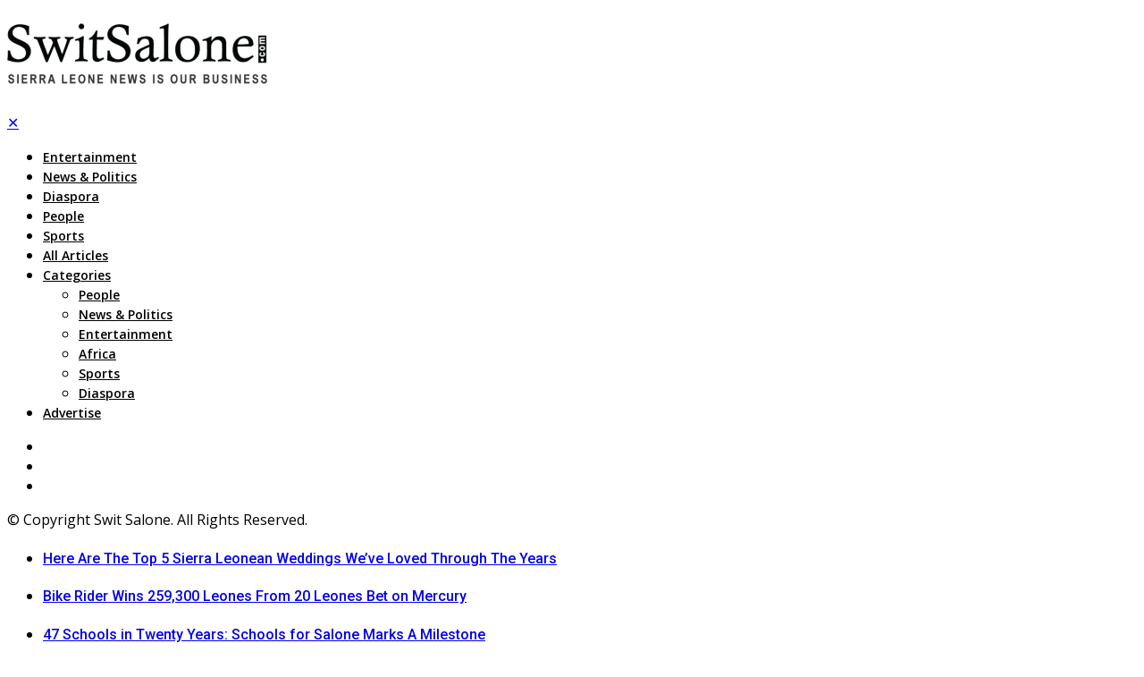

--- FILE ---
content_type: text/html; charset=UTF-8
request_url: https://www.switsalone.com/40063_music-video-watch-famous-new-motivational-anthem-winner-%EF%BB%BF/
body_size: 28369
content:
<!DOCTYPE html>
<html lang="en-US">
<head>
	<meta charset="UTF-8" />
    
    <meta name="viewport" content="width=device-width, initial-scale=1"/>
    
    <link rel="profile" href="https://gmpg.org/xfn/11" />
	<script>var ajaxurl = "https://www.switsalone.com/wp-admin/admin-ajax.php"</script><meta name='robots' content='index, follow, max-image-preview:large, max-snippet:-1, max-video-preview:-1' />
	<style>img:is([sizes="auto" i], [sizes^="auto," i]) { contain-intrinsic-size: 3000px 1500px }</style>
	
		<!-- Meta Tag Manager -->
		<meta property="fb:app_id" content="1810259532716052" />
		<!-- / Meta Tag Manager -->
<meta property="og:title" content="Music Video: Watch Famous new motivational anthem &#8220;Winner&#8221;  ﻿"/><meta property="og:type" content="article"/><meta property="og:url" content="https://www.switsalone.com/40063_music-video-watch-famous-new-motivational-anthem-winner-%ef%bb%bf/"/><meta property="og:site_name" content="SwitSalone"/><meta property="og:image" content="https://www.switsalone.com/wp-content/uploads/2021/10/FB_IMG_1635672908462.jpg" />
    <meta property="og:title" content="Music Video: Watch Famous new motivational anthem “Winner” ﻿"/>
<meta property="og:description" content="&quot;Winner&quot; is the latest music video released by Sierra Leonean afro-pop star Famous.



Winner is one of several Famous songs that he released this year, the aud"/>
<meta property="og:image" content="https://www.switsalone.com/wp-content/uploads/2021/10/FB_IMG_1635672908462.jpg"/>
<meta name="twitter:card" content="summary_large_image">
<meta name="twitter:title" content="Music Video: Watch Famous new motivational anthem “Winner” ﻿"/>
<meta name="twitter:description" content="&quot;Winner&quot; is the latest music video released by Sierra Leonean afro-pop star Famous.



Winner is one of several Famous songs that he released this year, the aud"/>
<meta name="twitter:image" content="https://www.switsalone.com/wp-content/uploads/2021/10/FB_IMG_1635672908462.jpg"/>
<meta name="author" content="Lamin Kargbo"/>

	<!-- This site is optimized with the Yoast SEO plugin v26.8 - https://yoast.com/product/yoast-seo-wordpress/ -->
	<title>Music Video: Watch Famous new motivational anthem &quot;Winner&quot;  ﻿  - SwitSalone</title>
	<link rel="canonical" href="https://www.switsalone.com/40063_music-video-watch-famous-new-motivational-anthem-winner-﻿/" />
	<meta property="og:url" content="https://www.switsalone.com/40063_music-video-watch-famous-new-motivational-anthem-winner-﻿/" />
	<meta property="og:site_name" content="SwitSalone" />
	<meta property="article:publisher" content="https://www.facebook.com/switsalone" />
	<meta property="article:author" content="alhassanlamin.kargbo.1" />
	<meta property="article:published_time" content="2021-10-31T09:56:01+00:00" />
	<meta property="article:modified_time" content="2021-10-31T09:56:05+00:00" />
	<meta property="og:image" content="https://www.switsalone.com/wp-content/uploads/2021/10/FB_IMG_1635672908462.jpg" />
	<meta property="og:image:width" content="720" />
	<meta property="og:image:height" content="720" />
	<meta property="og:image:type" content="image/jpeg" />
	<meta name="author" content="Lamin Kargbo" />
	<meta name="twitter:creator" content="@LaminGboto" />
	<meta name="twitter:label1" content="Written by" />
	<meta name="twitter:data1" content="Lamin Kargbo" />
	<meta name="twitter:label2" content="Est. reading time" />
	<meta name="twitter:data2" content="1 minute" />
	<script type="application/ld+json" class="yoast-schema-graph">{"@context":"https://schema.org","@graph":[{"@type":"WebPage","@id":"https://www.switsalone.com/40063_music-video-watch-famous-new-motivational-anthem-winner-%ef%bb%bf/","url":"https://www.switsalone.com/40063_music-video-watch-famous-new-motivational-anthem-winner-%ef%bb%bf/","name":"Music Video: Watch Famous new motivational anthem \"Winner\" ﻿ - SwitSalone","isPartOf":{"@id":"https://www.switsalone.com/#website"},"primaryImageOfPage":{"@id":"https://www.switsalone.com/40063_music-video-watch-famous-new-motivational-anthem-winner-%ef%bb%bf/#primaryimage"},"image":{"@id":"https://www.switsalone.com/40063_music-video-watch-famous-new-motivational-anthem-winner-%ef%bb%bf/#primaryimage"},"thumbnailUrl":"https://www.switsalone.com/wp-content/uploads/2021/10/FB_IMG_1635672908462.jpg","datePublished":"2021-10-31T09:56:01+00:00","dateModified":"2021-10-31T09:56:05+00:00","breadcrumb":{"@id":"https://www.switsalone.com/40063_music-video-watch-famous-new-motivational-anthem-winner-%ef%bb%bf/#breadcrumb"},"inLanguage":"en-US","potentialAction":[{"@type":"ReadAction","target":["https://www.switsalone.com/40063_music-video-watch-famous-new-motivational-anthem-winner-%ef%bb%bf/"]}]},{"@type":"ImageObject","inLanguage":"en-US","@id":"https://www.switsalone.com/40063_music-video-watch-famous-new-motivational-anthem-winner-%ef%bb%bf/#primaryimage","url":"https://www.switsalone.com/wp-content/uploads/2021/10/FB_IMG_1635672908462.jpg","contentUrl":"https://www.switsalone.com/wp-content/uploads/2021/10/FB_IMG_1635672908462.jpg","width":720,"height":720},{"@type":"BreadcrumbList","@id":"https://www.switsalone.com/40063_music-video-watch-famous-new-motivational-anthem-winner-%ef%bb%bf/#breadcrumb","itemListElement":[{"@type":"ListItem","position":1,"name":"Home","item":"https://www.switsalone.com/"},{"@type":"ListItem","position":2,"name":"Blog","item":"https://www.switsalone.com/blog/"},{"@type":"ListItem","position":3,"name":"Music Video: Watch Famous new motivational anthem &#8220;Winner&#8221; ﻿"}]},{"@type":"WebSite","@id":"https://www.switsalone.com/#website","url":"https://www.switsalone.com/","name":"SwitSalone","description":"Sierra Leone News","publisher":{"@id":"https://www.switsalone.com/#organization"},"potentialAction":[{"@type":"SearchAction","target":{"@type":"EntryPoint","urlTemplate":"https://www.switsalone.com/?s={search_term_string}"},"query-input":{"@type":"PropertyValueSpecification","valueRequired":true,"valueName":"search_term_string"}}],"inLanguage":"en-US"},{"@type":"Organization","@id":"https://www.switsalone.com/#organization","name":"SwitSalone","url":"https://www.switsalone.com/","logo":{"@type":"ImageObject","inLanguage":"en-US","@id":"https://www.switsalone.com/#/schema/logo/image/","url":"https://www.switsalone.com/wp-content/uploads/2024/02/switsalonelogobw.png","contentUrl":"https://www.switsalone.com/wp-content/uploads/2024/02/switsalonelogobw.png","width":1200,"height":683,"caption":"SwitSalone"},"image":{"@id":"https://www.switsalone.com/#/schema/logo/image/"},"sameAs":["https://www.facebook.com/switsalone","https://www.twitter.com/switsalone"]}]}</script>
	<!-- / Yoast SEO plugin. -->


<link rel='dns-prefetch' href='//fonts.googleapis.com' />
<link rel='preconnect' href='https://fonts.gstatic.com' crossorigin />
<style type="text/css">.brave_popup{display:none}</style><script data-no-optimize="1"> var brave_popup_data = {}; var bravepop_emailValidation=false; var brave_popup_videos = {};  var brave_popup_formData = {};var brave_popup_adminUser = false; var brave_popup_pageInfo = {"type":"single","pageID":40063,"singleType":"post"};  var bravepop_emailSuggestions={};</script>		<!-- This site uses the Google Analytics by MonsterInsights plugin v9.11.1 - Using Analytics tracking - https://www.monsterinsights.com/ -->
							<script src="//www.googletagmanager.com/gtag/js?id=G-19MCYQPZGG"  data-cfasync="false" data-wpfc-render="false" type="text/javascript" async></script>
			<script data-cfasync="false" data-wpfc-render="false" type="text/javascript">
				var mi_version = '9.11.1';
				var mi_track_user = true;
				var mi_no_track_reason = '';
								var MonsterInsightsDefaultLocations = {"page_location":"https:\/\/www.switsalone.com\/40063_music-video-watch-famous-new-motivational-anthem-winner-%EF%BB%BF\/"};
								if ( typeof MonsterInsightsPrivacyGuardFilter === 'function' ) {
					var MonsterInsightsLocations = (typeof MonsterInsightsExcludeQuery === 'object') ? MonsterInsightsPrivacyGuardFilter( MonsterInsightsExcludeQuery ) : MonsterInsightsPrivacyGuardFilter( MonsterInsightsDefaultLocations );
				} else {
					var MonsterInsightsLocations = (typeof MonsterInsightsExcludeQuery === 'object') ? MonsterInsightsExcludeQuery : MonsterInsightsDefaultLocations;
				}

								var disableStrs = [
										'ga-disable-G-19MCYQPZGG',
									];

				/* Function to detect opted out users */
				function __gtagTrackerIsOptedOut() {
					for (var index = 0; index < disableStrs.length; index++) {
						if (document.cookie.indexOf(disableStrs[index] + '=true') > -1) {
							return true;
						}
					}

					return false;
				}

				/* Disable tracking if the opt-out cookie exists. */
				if (__gtagTrackerIsOptedOut()) {
					for (var index = 0; index < disableStrs.length; index++) {
						window[disableStrs[index]] = true;
					}
				}

				/* Opt-out function */
				function __gtagTrackerOptout() {
					for (var index = 0; index < disableStrs.length; index++) {
						document.cookie = disableStrs[index] + '=true; expires=Thu, 31 Dec 2099 23:59:59 UTC; path=/';
						window[disableStrs[index]] = true;
					}
				}

				if ('undefined' === typeof gaOptout) {
					function gaOptout() {
						__gtagTrackerOptout();
					}
				}
								window.dataLayer = window.dataLayer || [];

				window.MonsterInsightsDualTracker = {
					helpers: {},
					trackers: {},
				};
				if (mi_track_user) {
					function __gtagDataLayer() {
						dataLayer.push(arguments);
					}

					function __gtagTracker(type, name, parameters) {
						if (!parameters) {
							parameters = {};
						}

						if (parameters.send_to) {
							__gtagDataLayer.apply(null, arguments);
							return;
						}

						if (type === 'event') {
														parameters.send_to = monsterinsights_frontend.v4_id;
							var hookName = name;
							if (typeof parameters['event_category'] !== 'undefined') {
								hookName = parameters['event_category'] + ':' + name;
							}

							if (typeof MonsterInsightsDualTracker.trackers[hookName] !== 'undefined') {
								MonsterInsightsDualTracker.trackers[hookName](parameters);
							} else {
								__gtagDataLayer('event', name, parameters);
							}
							
						} else {
							__gtagDataLayer.apply(null, arguments);
						}
					}

					__gtagTracker('js', new Date());
					__gtagTracker('set', {
						'developer_id.dZGIzZG': true,
											});
					if ( MonsterInsightsLocations.page_location ) {
						__gtagTracker('set', MonsterInsightsLocations);
					}
										__gtagTracker('config', 'G-19MCYQPZGG', {"forceSSL":"true","link_attribution":"true"} );
										window.gtag = __gtagTracker;										(function () {
						/* https://developers.google.com/analytics/devguides/collection/analyticsjs/ */
						/* ga and __gaTracker compatibility shim. */
						var noopfn = function () {
							return null;
						};
						var newtracker = function () {
							return new Tracker();
						};
						var Tracker = function () {
							return null;
						};
						var p = Tracker.prototype;
						p.get = noopfn;
						p.set = noopfn;
						p.send = function () {
							var args = Array.prototype.slice.call(arguments);
							args.unshift('send');
							__gaTracker.apply(null, args);
						};
						var __gaTracker = function () {
							var len = arguments.length;
							if (len === 0) {
								return;
							}
							var f = arguments[len - 1];
							if (typeof f !== 'object' || f === null || typeof f.hitCallback !== 'function') {
								if ('send' === arguments[0]) {
									var hitConverted, hitObject = false, action;
									if ('event' === arguments[1]) {
										if ('undefined' !== typeof arguments[3]) {
											hitObject = {
												'eventAction': arguments[3],
												'eventCategory': arguments[2],
												'eventLabel': arguments[4],
												'value': arguments[5] ? arguments[5] : 1,
											}
										}
									}
									if ('pageview' === arguments[1]) {
										if ('undefined' !== typeof arguments[2]) {
											hitObject = {
												'eventAction': 'page_view',
												'page_path': arguments[2],
											}
										}
									}
									if (typeof arguments[2] === 'object') {
										hitObject = arguments[2];
									}
									if (typeof arguments[5] === 'object') {
										Object.assign(hitObject, arguments[5]);
									}
									if ('undefined' !== typeof arguments[1].hitType) {
										hitObject = arguments[1];
										if ('pageview' === hitObject.hitType) {
											hitObject.eventAction = 'page_view';
										}
									}
									if (hitObject) {
										action = 'timing' === arguments[1].hitType ? 'timing_complete' : hitObject.eventAction;
										hitConverted = mapArgs(hitObject);
										__gtagTracker('event', action, hitConverted);
									}
								}
								return;
							}

							function mapArgs(args) {
								var arg, hit = {};
								var gaMap = {
									'eventCategory': 'event_category',
									'eventAction': 'event_action',
									'eventLabel': 'event_label',
									'eventValue': 'event_value',
									'nonInteraction': 'non_interaction',
									'timingCategory': 'event_category',
									'timingVar': 'name',
									'timingValue': 'value',
									'timingLabel': 'event_label',
									'page': 'page_path',
									'location': 'page_location',
									'title': 'page_title',
									'referrer' : 'page_referrer',
								};
								for (arg in args) {
																		if (!(!args.hasOwnProperty(arg) || !gaMap.hasOwnProperty(arg))) {
										hit[gaMap[arg]] = args[arg];
									} else {
										hit[arg] = args[arg];
									}
								}
								return hit;
							}

							try {
								f.hitCallback();
							} catch (ex) {
							}
						};
						__gaTracker.create = newtracker;
						__gaTracker.getByName = newtracker;
						__gaTracker.getAll = function () {
							return [];
						};
						__gaTracker.remove = noopfn;
						__gaTracker.loaded = true;
						window['__gaTracker'] = __gaTracker;
					})();
									} else {
										console.log("");
					(function () {
						function __gtagTracker() {
							return null;
						}

						window['__gtagTracker'] = __gtagTracker;
						window['gtag'] = __gtagTracker;
					})();
									}
			</script>
							<!-- / Google Analytics by MonsterInsights -->
		<script type="text/javascript">
/* <![CDATA[ */
window._wpemojiSettings = {"baseUrl":"https:\/\/s.w.org\/images\/core\/emoji\/16.0.1\/72x72\/","ext":".png","svgUrl":"https:\/\/s.w.org\/images\/core\/emoji\/16.0.1\/svg\/","svgExt":".svg","source":{"concatemoji":"https:\/\/www.switsalone.com\/wp-includes\/js\/wp-emoji-release.min.js?ver=6.8.3"}};
/*! This file is auto-generated */
!function(s,n){var o,i,e;function c(e){try{var t={supportTests:e,timestamp:(new Date).valueOf()};sessionStorage.setItem(o,JSON.stringify(t))}catch(e){}}function p(e,t,n){e.clearRect(0,0,e.canvas.width,e.canvas.height),e.fillText(t,0,0);var t=new Uint32Array(e.getImageData(0,0,e.canvas.width,e.canvas.height).data),a=(e.clearRect(0,0,e.canvas.width,e.canvas.height),e.fillText(n,0,0),new Uint32Array(e.getImageData(0,0,e.canvas.width,e.canvas.height).data));return t.every(function(e,t){return e===a[t]})}function u(e,t){e.clearRect(0,0,e.canvas.width,e.canvas.height),e.fillText(t,0,0);for(var n=e.getImageData(16,16,1,1),a=0;a<n.data.length;a++)if(0!==n.data[a])return!1;return!0}function f(e,t,n,a){switch(t){case"flag":return n(e,"\ud83c\udff3\ufe0f\u200d\u26a7\ufe0f","\ud83c\udff3\ufe0f\u200b\u26a7\ufe0f")?!1:!n(e,"\ud83c\udde8\ud83c\uddf6","\ud83c\udde8\u200b\ud83c\uddf6")&&!n(e,"\ud83c\udff4\udb40\udc67\udb40\udc62\udb40\udc65\udb40\udc6e\udb40\udc67\udb40\udc7f","\ud83c\udff4\u200b\udb40\udc67\u200b\udb40\udc62\u200b\udb40\udc65\u200b\udb40\udc6e\u200b\udb40\udc67\u200b\udb40\udc7f");case"emoji":return!a(e,"\ud83e\udedf")}return!1}function g(e,t,n,a){var r="undefined"!=typeof WorkerGlobalScope&&self instanceof WorkerGlobalScope?new OffscreenCanvas(300,150):s.createElement("canvas"),o=r.getContext("2d",{willReadFrequently:!0}),i=(o.textBaseline="top",o.font="600 32px Arial",{});return e.forEach(function(e){i[e]=t(o,e,n,a)}),i}function t(e){var t=s.createElement("script");t.src=e,t.defer=!0,s.head.appendChild(t)}"undefined"!=typeof Promise&&(o="wpEmojiSettingsSupports",i=["flag","emoji"],n.supports={everything:!0,everythingExceptFlag:!0},e=new Promise(function(e){s.addEventListener("DOMContentLoaded",e,{once:!0})}),new Promise(function(t){var n=function(){try{var e=JSON.parse(sessionStorage.getItem(o));if("object"==typeof e&&"number"==typeof e.timestamp&&(new Date).valueOf()<e.timestamp+604800&&"object"==typeof e.supportTests)return e.supportTests}catch(e){}return null}();if(!n){if("undefined"!=typeof Worker&&"undefined"!=typeof OffscreenCanvas&&"undefined"!=typeof URL&&URL.createObjectURL&&"undefined"!=typeof Blob)try{var e="postMessage("+g.toString()+"("+[JSON.stringify(i),f.toString(),p.toString(),u.toString()].join(",")+"));",a=new Blob([e],{type:"text/javascript"}),r=new Worker(URL.createObjectURL(a),{name:"wpTestEmojiSupports"});return void(r.onmessage=function(e){c(n=e.data),r.terminate(),t(n)})}catch(e){}c(n=g(i,f,p,u))}t(n)}).then(function(e){for(var t in e)n.supports[t]=e[t],n.supports.everything=n.supports.everything&&n.supports[t],"flag"!==t&&(n.supports.everythingExceptFlag=n.supports.everythingExceptFlag&&n.supports[t]);n.supports.everythingExceptFlag=n.supports.everythingExceptFlag&&!n.supports.flag,n.DOMReady=!1,n.readyCallback=function(){n.DOMReady=!0}}).then(function(){return e}).then(function(){var e;n.supports.everything||(n.readyCallback(),(e=n.source||{}).concatemoji?t(e.concatemoji):e.wpemoji&&e.twemoji&&(t(e.twemoji),t(e.wpemoji)))}))}((window,document),window._wpemojiSettings);
/* ]]> */
</script>
<style id='wp-emoji-styles-inline-css' type='text/css'>

	img.wp-smiley, img.emoji {
		display: inline !important;
		border: none !important;
		box-shadow: none !important;
		height: 1em !important;
		width: 1em !important;
		margin: 0 0.07em !important;
		vertical-align: -0.1em !important;
		background: none !important;
		padding: 0 !important;
	}
</style>
<link rel='stylesheet' id='wp-block-library-css' href='https://www.switsalone.com/wp-includes/css/dist/block-library/style.min.css?ver=6.8.3' type='text/css' media='all' />
<style id='classic-theme-styles-inline-css' type='text/css'>
/*! This file is auto-generated */
.wp-block-button__link{color:#fff;background-color:#32373c;border-radius:9999px;box-shadow:none;text-decoration:none;padding:calc(.667em + 2px) calc(1.333em + 2px);font-size:1.125em}.wp-block-file__button{background:#32373c;color:#fff;text-decoration:none}
</style>
<style id='global-styles-inline-css' type='text/css'>
:root{--wp--preset--aspect-ratio--square: 1;--wp--preset--aspect-ratio--4-3: 4/3;--wp--preset--aspect-ratio--3-4: 3/4;--wp--preset--aspect-ratio--3-2: 3/2;--wp--preset--aspect-ratio--2-3: 2/3;--wp--preset--aspect-ratio--16-9: 16/9;--wp--preset--aspect-ratio--9-16: 9/16;--wp--preset--color--black: #000000;--wp--preset--color--cyan-bluish-gray: #abb8c3;--wp--preset--color--white: #ffffff;--wp--preset--color--pale-pink: #f78da7;--wp--preset--color--vivid-red: #cf2e2e;--wp--preset--color--luminous-vivid-orange: #ff6900;--wp--preset--color--luminous-vivid-amber: #fcb900;--wp--preset--color--light-green-cyan: #7bdcb5;--wp--preset--color--vivid-green-cyan: #00d084;--wp--preset--color--pale-cyan-blue: #8ed1fc;--wp--preset--color--vivid-cyan-blue: #0693e3;--wp--preset--color--vivid-purple: #9b51e0;--wp--preset--gradient--vivid-cyan-blue-to-vivid-purple: linear-gradient(135deg,rgba(6,147,227,1) 0%,rgb(155,81,224) 100%);--wp--preset--gradient--light-green-cyan-to-vivid-green-cyan: linear-gradient(135deg,rgb(122,220,180) 0%,rgb(0,208,130) 100%);--wp--preset--gradient--luminous-vivid-amber-to-luminous-vivid-orange: linear-gradient(135deg,rgba(252,185,0,1) 0%,rgba(255,105,0,1) 100%);--wp--preset--gradient--luminous-vivid-orange-to-vivid-red: linear-gradient(135deg,rgba(255,105,0,1) 0%,rgb(207,46,46) 100%);--wp--preset--gradient--very-light-gray-to-cyan-bluish-gray: linear-gradient(135deg,rgb(238,238,238) 0%,rgb(169,184,195) 100%);--wp--preset--gradient--cool-to-warm-spectrum: linear-gradient(135deg,rgb(74,234,220) 0%,rgb(151,120,209) 20%,rgb(207,42,186) 40%,rgb(238,44,130) 60%,rgb(251,105,98) 80%,rgb(254,248,76) 100%);--wp--preset--gradient--blush-light-purple: linear-gradient(135deg,rgb(255,206,236) 0%,rgb(152,150,240) 100%);--wp--preset--gradient--blush-bordeaux: linear-gradient(135deg,rgb(254,205,165) 0%,rgb(254,45,45) 50%,rgb(107,0,62) 100%);--wp--preset--gradient--luminous-dusk: linear-gradient(135deg,rgb(255,203,112) 0%,rgb(199,81,192) 50%,rgb(65,88,208) 100%);--wp--preset--gradient--pale-ocean: linear-gradient(135deg,rgb(255,245,203) 0%,rgb(182,227,212) 50%,rgb(51,167,181) 100%);--wp--preset--gradient--electric-grass: linear-gradient(135deg,rgb(202,248,128) 0%,rgb(113,206,126) 100%);--wp--preset--gradient--midnight: linear-gradient(135deg,rgb(2,3,129) 0%,rgb(40,116,252) 100%);--wp--preset--font-size--small: 13px;--wp--preset--font-size--medium: 20px;--wp--preset--font-size--large: 36px;--wp--preset--font-size--x-large: 42px;--wp--preset--spacing--20: 0.44rem;--wp--preset--spacing--30: 0.67rem;--wp--preset--spacing--40: 1rem;--wp--preset--spacing--50: 1.5rem;--wp--preset--spacing--60: 2.25rem;--wp--preset--spacing--70: 3.38rem;--wp--preset--spacing--80: 5.06rem;--wp--preset--shadow--natural: 6px 6px 9px rgba(0, 0, 0, 0.2);--wp--preset--shadow--deep: 12px 12px 50px rgba(0, 0, 0, 0.4);--wp--preset--shadow--sharp: 6px 6px 0px rgba(0, 0, 0, 0.2);--wp--preset--shadow--outlined: 6px 6px 0px -3px rgba(255, 255, 255, 1), 6px 6px rgba(0, 0, 0, 1);--wp--preset--shadow--crisp: 6px 6px 0px rgba(0, 0, 0, 1);}:where(.is-layout-flex){gap: 0.5em;}:where(.is-layout-grid){gap: 0.5em;}body .is-layout-flex{display: flex;}.is-layout-flex{flex-wrap: wrap;align-items: center;}.is-layout-flex > :is(*, div){margin: 0;}body .is-layout-grid{display: grid;}.is-layout-grid > :is(*, div){margin: 0;}:where(.wp-block-columns.is-layout-flex){gap: 2em;}:where(.wp-block-columns.is-layout-grid){gap: 2em;}:where(.wp-block-post-template.is-layout-flex){gap: 1.25em;}:where(.wp-block-post-template.is-layout-grid){gap: 1.25em;}.has-black-color{color: var(--wp--preset--color--black) !important;}.has-cyan-bluish-gray-color{color: var(--wp--preset--color--cyan-bluish-gray) !important;}.has-white-color{color: var(--wp--preset--color--white) !important;}.has-pale-pink-color{color: var(--wp--preset--color--pale-pink) !important;}.has-vivid-red-color{color: var(--wp--preset--color--vivid-red) !important;}.has-luminous-vivid-orange-color{color: var(--wp--preset--color--luminous-vivid-orange) !important;}.has-luminous-vivid-amber-color{color: var(--wp--preset--color--luminous-vivid-amber) !important;}.has-light-green-cyan-color{color: var(--wp--preset--color--light-green-cyan) !important;}.has-vivid-green-cyan-color{color: var(--wp--preset--color--vivid-green-cyan) !important;}.has-pale-cyan-blue-color{color: var(--wp--preset--color--pale-cyan-blue) !important;}.has-vivid-cyan-blue-color{color: var(--wp--preset--color--vivid-cyan-blue) !important;}.has-vivid-purple-color{color: var(--wp--preset--color--vivid-purple) !important;}.has-black-background-color{background-color: var(--wp--preset--color--black) !important;}.has-cyan-bluish-gray-background-color{background-color: var(--wp--preset--color--cyan-bluish-gray) !important;}.has-white-background-color{background-color: var(--wp--preset--color--white) !important;}.has-pale-pink-background-color{background-color: var(--wp--preset--color--pale-pink) !important;}.has-vivid-red-background-color{background-color: var(--wp--preset--color--vivid-red) !important;}.has-luminous-vivid-orange-background-color{background-color: var(--wp--preset--color--luminous-vivid-orange) !important;}.has-luminous-vivid-amber-background-color{background-color: var(--wp--preset--color--luminous-vivid-amber) !important;}.has-light-green-cyan-background-color{background-color: var(--wp--preset--color--light-green-cyan) !important;}.has-vivid-green-cyan-background-color{background-color: var(--wp--preset--color--vivid-green-cyan) !important;}.has-pale-cyan-blue-background-color{background-color: var(--wp--preset--color--pale-cyan-blue) !important;}.has-vivid-cyan-blue-background-color{background-color: var(--wp--preset--color--vivid-cyan-blue) !important;}.has-vivid-purple-background-color{background-color: var(--wp--preset--color--vivid-purple) !important;}.has-black-border-color{border-color: var(--wp--preset--color--black) !important;}.has-cyan-bluish-gray-border-color{border-color: var(--wp--preset--color--cyan-bluish-gray) !important;}.has-white-border-color{border-color: var(--wp--preset--color--white) !important;}.has-pale-pink-border-color{border-color: var(--wp--preset--color--pale-pink) !important;}.has-vivid-red-border-color{border-color: var(--wp--preset--color--vivid-red) !important;}.has-luminous-vivid-orange-border-color{border-color: var(--wp--preset--color--luminous-vivid-orange) !important;}.has-luminous-vivid-amber-border-color{border-color: var(--wp--preset--color--luminous-vivid-amber) !important;}.has-light-green-cyan-border-color{border-color: var(--wp--preset--color--light-green-cyan) !important;}.has-vivid-green-cyan-border-color{border-color: var(--wp--preset--color--vivid-green-cyan) !important;}.has-pale-cyan-blue-border-color{border-color: var(--wp--preset--color--pale-cyan-blue) !important;}.has-vivid-cyan-blue-border-color{border-color: var(--wp--preset--color--vivid-cyan-blue) !important;}.has-vivid-purple-border-color{border-color: var(--wp--preset--color--vivid-purple) !important;}.has-vivid-cyan-blue-to-vivid-purple-gradient-background{background: var(--wp--preset--gradient--vivid-cyan-blue-to-vivid-purple) !important;}.has-light-green-cyan-to-vivid-green-cyan-gradient-background{background: var(--wp--preset--gradient--light-green-cyan-to-vivid-green-cyan) !important;}.has-luminous-vivid-amber-to-luminous-vivid-orange-gradient-background{background: var(--wp--preset--gradient--luminous-vivid-amber-to-luminous-vivid-orange) !important;}.has-luminous-vivid-orange-to-vivid-red-gradient-background{background: var(--wp--preset--gradient--luminous-vivid-orange-to-vivid-red) !important;}.has-very-light-gray-to-cyan-bluish-gray-gradient-background{background: var(--wp--preset--gradient--very-light-gray-to-cyan-bluish-gray) !important;}.has-cool-to-warm-spectrum-gradient-background{background: var(--wp--preset--gradient--cool-to-warm-spectrum) !important;}.has-blush-light-purple-gradient-background{background: var(--wp--preset--gradient--blush-light-purple) !important;}.has-blush-bordeaux-gradient-background{background: var(--wp--preset--gradient--blush-bordeaux) !important;}.has-luminous-dusk-gradient-background{background: var(--wp--preset--gradient--luminous-dusk) !important;}.has-pale-ocean-gradient-background{background: var(--wp--preset--gradient--pale-ocean) !important;}.has-electric-grass-gradient-background{background: var(--wp--preset--gradient--electric-grass) !important;}.has-midnight-gradient-background{background: var(--wp--preset--gradient--midnight) !important;}.has-small-font-size{font-size: var(--wp--preset--font-size--small) !important;}.has-medium-font-size{font-size: var(--wp--preset--font-size--medium) !important;}.has-large-font-size{font-size: var(--wp--preset--font-size--large) !important;}.has-x-large-font-size{font-size: var(--wp--preset--font-size--x-large) !important;}
:where(.wp-block-post-template.is-layout-flex){gap: 1.25em;}:where(.wp-block-post-template.is-layout-grid){gap: 1.25em;}
:where(.wp-block-columns.is-layout-flex){gap: 2em;}:where(.wp-block-columns.is-layout-grid){gap: 2em;}
:root :where(.wp-block-pullquote){font-size: 1.5em;line-height: 1.6;}
</style>
<link rel='stylesheet' id='bkswcss-css' href='https://www.switsalone.com/wp-content/plugins/rubik-shortcode/css/shortcode.css?ver=6.8.3' type='text/css' media='all' />
<link rel='stylesheet' id='megamenu-css' href='https://www.switsalone.com/wp-content/uploads/maxmegamenu/style.css?ver=14fab0' type='text/css' media='all' />
<link rel='stylesheet' id='dashicons-css' href='https://www.switsalone.com/wp-includes/css/dashicons.min.css?ver=6.8.3' type='text/css' media='all' />
<link rel='stylesheet' id='bootstrap-css' href='https://www.switsalone.com/wp-content/themes/rubik/framework/bootstrap/css/bootstrap.css?ver=6.8.3' type='text/css' media='all' />
<link rel='stylesheet' id='fa-css' href='https://www.switsalone.com/wp-content/themes/rubik/css/fonts/awesome-fonts/css/font-awesome.min.css?ver=6.8.3' type='text/css' media='all' />
<link rel='stylesheet' id='rubik-external-css' href='https://www.switsalone.com/wp-content/themes/rubik/css/external.css?ver=6.8.3' type='text/css' media='all' />
<link rel='stylesheet' id='rubik-style-css' href='https://www.switsalone.com/wp-content/themes/rubik/css/bkstyle.css?ver=6.8.3' type='text/css' media='all' />
<style id='rubik-style-inline-css' type='text/css'>
::selection {color: #FFF; background: #000000;}::-webkit-selection {color: #FFF; background: #000000;}.content_out.small-post h4:hover,
            .bk-sub-posts .post-title a:hover,
            .bk-blog-content .meta-wrap .post-category, 
             .breadcrumbs .fa-home, .module-feature2 .meta-wrap .post-category, .module-tech-grid ul li .meta > div.post-category a, .module-pyramid-grid ul li .meta > div.post-category a,
             
             p > a, p > a:hover, .single-page .article-content a:hover, .single-page .article-content a:visited, .content_out.small-post .meta .post-category, .bk-sub-menu li > a:hover,
            #top-menu>ul>li > .sub-menu a:hover, .bk-dropdown-menu li > a:hover, .widget-twitter .fa-twitter,
            .widget-twitter ul.slides li .twitter-message a, .content_in .meta > div.post-category a,
            .row-type .meta-wrap .post-category, .article-content li a, .article-content p a,
            .s-post-header .meta > .post-category, .breadcrumbs .location,
            .s-post-nav .nav-title span, .error-number h4, .redirect-home, .module-breaking-carousel .flex-direction-nav .flex-next, .module-breaking-carousel:hover .flex-direction-nav .flex-prev,
            .bk-author-box .author-info .author-title:hover, .bk-author-box .author-info .bk-author-page-contact a:hover, .module-feature2 .meta .post-category, 
            .bk-blog-content .meta .post-category, .bk-forum-title:hover,
            .content_out .post-c-wrap .readmore a:hover, .module-blog ul li .readmore a:hover, .widget_latest_replies .details h4:hover,
            #pagination .page-numbers, .post-page-links a, .single-page .icon-play, #wp-calendar tbody td a, #wp-calendar tfoot #prev,
            .widget_comment .post-title:hover,
            .widget_latest_replies .details .comment-author, .widget_recent_topics .details .comment-author a,
             a.bk_u_login:hover, a.bk_u_logout:hover, .bk-back-login:hover, 
            .main-nav.bk-menu-light .bk-sub-menu li > a:hover, .main-nav.bk-menu-light .bk-sub-posts .post-title a:hover,
            .row-type h4:hover, .widget-social ul li a:hover, .module-large-blog .post-c-wrap h4:hover,
            .module-feature2 .content_out h4:hover, .module-classic-blog .bk-blog-content h4:hover, .content_out .meta > div.post-author a:hover,
            .s-post-header .meta > div.post-author a:hover, .s-post-header .post-category a, .module-title .bk-tabs.active a,
            .bk-tabs-dropdown:hover .bk-tabs-more, .header-5 .main-menu > ul > li.current-menu-item > a, .header-5 .main-menu > ul > li.current-menu-item > a:hover,
            .header-2 .main-menu > ul > li.current-menu-item > a, .header-2 .main-menu > ul > li.current-menu-item > a:hover,
            .nav-btn h3:hover, .title > a:hover, .module-grid-7 .grid7-col:first-child:hover .title,
            .widget a:hover, .ticker-content a:hover, .heading-related-posts h4:hover, .s-template-14 .heading-related-posts h4:hover,
            .s-template-16 .heading-related-posts h4:hover
            {color: #000000;}#top-menu>ul>li > .sub-menu, .bk-dropdown-menu, .s-post-nav .nav-title span,
            .s-post-nav .nav-title span, .bk-mega-menu, .bk-mega-column-menu, .search-loadding, #comment-submit:hover, .s-tags a:hover, input[type='submit']:hover,
            .ticker-controls li.jnt-prev:hover:before, .ticker-controls li.jnt-next:hover:after,
            #pagination .page-numbers, .post-page-links a, .post-page-links > span, .widget-twitter .flex-direction-nav li a:hover, .menu-location-title,
            .button:hover, .bk-lwa:hover > .bk-account-info, .bk-back-login:hover,
            .page-nav .current, .widget_tag_cloud .tagcloud a:hover
            {border-color: #000000;}.sidebar_header_24 .sidebar-wrap .widget-title
            {border-color: #333333;}.sidebar_header_25 .sidebar-wrap .widget-title h3:after, .module_header_11 .module-title h2:after
            {border-left-color: #c30010;}.module_header_11 .module-title h2 
            {background-color: #c30010;}.footer_header_15 .footer .widget-title h3:after
            {border-left-color: #333;}.module_header_13 .module-title h2:before
            {border-color: #000000 transparent transparent transparent;}.bk-preload-wrapper:after {border-top-color: #000000; border-bottom-color: #000000;}.s-tags a:hover, .s-post-nav .icon, #comment-submit:hover, .flex-direction-nav li a,
            .widget-twitter .flex-direction-nav li a:hover,.button:hover, .widget_most_commented .comments,
            .footer .widget-title h3, .post-c-wrap .readmore a:hover, .ticker-title span, .ticker-controls li.jnt-prev:hover:before, 
            .ticker-controls li.jnt-next:hover:after,
            .widget_tag_cloud .tagcloud a:hover, .footer .widget_tag_cloud .tagcloud a:hover, input[type='submit']:hover,
            
            .thumb, .module-fw-slider .flex-control-nav li a.flex-active, .module-breaking-carousel .content_out.small-post .meta:after,
            .footer .cm-flex .flex-control-paging li a.flex-active, .header-1 .main-nav .menu > li.current-menu-item, 
            .header-3 .main-nav .menu > li.current-menu-item,
            .module-feature2 .flex-direction-nav li a, 
            .bk-review-box .bk-overlay span, .bk-score-box, .share-total, #pagination .page-numbers.current, .post-page-links > span,
            .widget_display_stats dd strong, .widget_display_search .search-icon, .searchform-wrap .search-icon,
            #back-top, .module-square-grid .content_in_wrapper, .bk_tabs .ui-tabs-nav li.ui-tabs-active, #bk-gallery-carousel .bk-gallery-item:before,
            .page-nav .current, .bk-page-header.header-1 .main-menu > ul > li:hover > a:after, .bk-page-header.header-2 .main-menu > ul > li:hover > a:after,
            .module_header_13 .module-title h2, .bk-page-header.header-3 .main-menu > ul > li:hover > a:after, .loadmore span.ajaxtext,
            .heading-related-posts h4:hover:before, .s-template-14 .heading-related-posts h4:hover:before, .s-template-16 .heading-related-posts h4:hover:before,
            div.wpforms-container-full .wpforms-form button[type=submit], div.wpforms-container-full .wpforms-form button[type=submit]:hover
            {background-color: #000000;}.content_out .review-score, ::-webkit-scrollbar-thumb
            {background-color: rgba(0,0,0,0.9)}.footer .cm-flex .flex-control-paging li a
            {background-color: rgba(0,0,0,0.3)}.widget_most_commented .comments:after 
            {border-right-color: #000000;}.post-category a:after 
            {border-left-color: #000000;}#page-wrap { width: auto; }.header-inner {margin-top: 30px;}.header-inner {margin-bottom: 35px;}.footer {padding-top: 50px;}.footer .footer-lower {margin-top: 50px;}.sidebar-wrap .widget-title h3:before{border-color: #333333 transparent transparent transparent;}.footer .widget-title h3:before{border-color: #333333 transparent transparent transparent;}.post-category a.term-1333,  
                            .main-nav .main-menu .menu > li.menu-category-1333:hover > a:after, .main-nav .menu > li.current-menu-item.menu-category-1333 > a:after,
                            .content_out .thumb.term-1333, .content_in .bk-thumb-wrap.term-1333,
                            .header-1 .main-nav .menu > li.current-menu-item.menu-category-1333,
                            .header-3 .main-nav .menu > li.current-menu-item.menu-category-1333,
                            .header-4 .main-nav .menu > li.current-menu-item.menu-category-1333,
                            .rating-wrap.term-1333 .rating-canvas-bg
                            {background-color: #000000 !important;}.bk-preload-wrapper.term-1333:after
                            {border-top-color: #000000 !important; border-bottom-color: #000000 !important;}.bk-tabs.active > a.term-1333, .bk-tabs a.term-1333:hover, .content_out h4:hover a.term-1333,
                        .menu-category-1333 .post-title a:hover,
                        .bk-mega-menu .bk-sub-menu .menu-category-1333.active > a, .bk-mega-menu .bk-sub-menu .menu-category-1333:hover > a,
                        .menu-category-1333 .all.active > a,
                        .main-nav .main-menu .bk-mega-menu .post-title a.term-1333:hover,.bk-dropdown-menu li.menu-category-1333 > a:hover,
                        .bk-page-header.header-5 .main-menu > ul > li.menu-category-1333:hover > a,
                        .bk-page-header.header-5 .main-menu > ul > li.current-menu-item.menu-category-1333 > a,
                        .bk-page-header.header-2 .main-menu > ul > li.menu-category-1333:hover > a,
                        .bk-page-header.header-2 .main-menu > ul > li.current-menu-item.menu-category-1333 > a
                            {color: #000000 !important;}.main-nav .menu > li.menu-category-1333:hover > .bk-mega-menu, 
                            .main-nav .menu > li.menu-category-1333:hover > .bk-mega-column-menu, .main-menu > ul > li.menu-category-1333:hover .bk-dropdown-menu
                                {border-color: #000000 !important;}.post-category a.term-1333:after
                                {border-left-color: #000000 !important;}.module-title.module-term-1333 h2, .module-title.module-term-1333:before {background: #000000 !important;}.module-title.module-term-1333 h2:after, .module-title.module-term-1333 .bk-tab-original:after
                                                    {border-left-color: #000000!important;}.post-category a.term-1332,  
                            .main-nav .main-menu .menu > li.menu-category-1332:hover > a:after, .main-nav .menu > li.current-menu-item.menu-category-1332 > a:after,
                            .content_out .thumb.term-1332, .content_in .bk-thumb-wrap.term-1332,
                            .header-1 .main-nav .menu > li.current-menu-item.menu-category-1332,
                            .header-3 .main-nav .menu > li.current-menu-item.menu-category-1332,
                            .header-4 .main-nav .menu > li.current-menu-item.menu-category-1332,
                            .rating-wrap.term-1332 .rating-canvas-bg
                            {background-color: #000000 !important;}.bk-preload-wrapper.term-1332:after
                            {border-top-color: #000000 !important; border-bottom-color: #000000 !important;}.bk-tabs.active > a.term-1332, .bk-tabs a.term-1332:hover, .content_out h4:hover a.term-1332,
                        .menu-category-1332 .post-title a:hover,
                        .bk-mega-menu .bk-sub-menu .menu-category-1332.active > a, .bk-mega-menu .bk-sub-menu .menu-category-1332:hover > a,
                        .menu-category-1332 .all.active > a,
                        .main-nav .main-menu .bk-mega-menu .post-title a.term-1332:hover,.bk-dropdown-menu li.menu-category-1332 > a:hover,
                        .bk-page-header.header-5 .main-menu > ul > li.menu-category-1332:hover > a,
                        .bk-page-header.header-5 .main-menu > ul > li.current-menu-item.menu-category-1332 > a,
                        .bk-page-header.header-2 .main-menu > ul > li.menu-category-1332:hover > a,
                        .bk-page-header.header-2 .main-menu > ul > li.current-menu-item.menu-category-1332 > a
                            {color: #000000 !important;}.main-nav .menu > li.menu-category-1332:hover > .bk-mega-menu, 
                            .main-nav .menu > li.menu-category-1332:hover > .bk-mega-column-menu, .main-menu > ul > li.menu-category-1332:hover .bk-dropdown-menu
                                {border-color: #000000 !important;}.post-category a.term-1332:after
                                {border-left-color: #000000 !important;}.module-title.module-term-1332 h2, .module-title.module-term-1332:before {background: #000000 !important;}.module-title.module-term-1332 h2:after, .module-title.module-term-1332 .bk-tab-original:after
                                                    {border-left-color: #000000!important;}.bkmodule-dark .content_in .bk-thumb-wrap {background-color: #000 !important;}.post-category a{
            background-color: #000000; 
            color:  #fff !important;
            padding: 1px 5px 2px 5px;
        }.top-bar, .top-bar .rubik-ajax-search-bg
                                    {background: #C30010;
                                    background: -webkit-linear-gradient(40deg, #C30010 0, #000000 100%);
                                    background: linear-gradient(40deg, #C30010 0, #000000 100%);}.footer .footer-lower
                                    {background: #C30010;
                                    background: -webkit-linear-gradient(40deg, #C30010 0, #000000 100%);
                                    background: linear-gradient(40deg, #C30010 0, #000000 100%);}
</style>
<link rel='stylesheet' id='rubik-1200-css' href='https://www.switsalone.com/wp-content/themes/rubik/css/css_w/css_1200.css?ver=6.8.3' type='text/css' media='all' />
<link rel='stylesheet' id='rubik-responsive-css' href='https://www.switsalone.com/wp-content/themes/rubik/css/responsive.css?ver=6.8.3' type='text/css' media='all' />
<link rel='stylesheet' id='elementor-frontend-css' href='https://www.switsalone.com/wp-content/plugins/elementor/assets/css/frontend.min.css?ver=3.34.2' type='text/css' media='all' />
<link rel='stylesheet' id='eael-general-css' href='https://www.switsalone.com/wp-content/plugins/essential-addons-for-elementor-lite/assets/front-end/css/view/general.min.css?ver=6.5.8' type='text/css' media='all' />
<link rel="preload" as="style" href="https://fonts.googleapis.com/css?family=Open%20Sans:300,400,500,600,700,800,300italic,400italic,500italic,600italic,700italic,800italic%7CHeebo:100,200,300,400,500,600,700,800,900%7CLato:100,300,400,700,900,100italic,300italic,400italic,700italic,900italic%7CRoboto:100,300,400,500,700,900,100italic,300italic,400italic,500italic,700italic,900italic%7CArchivo:100,200,300,400,500,600,700,800,900,100italic,200italic,300italic,400italic,500italic,600italic,700italic,800italic,900italic&#038;display=swap&#038;ver=1756960656" /><link rel="stylesheet" href="https://fonts.googleapis.com/css?family=Open%20Sans:300,400,500,600,700,800,300italic,400italic,500italic,600italic,700italic,800italic%7CHeebo:100,200,300,400,500,600,700,800,900%7CLato:100,300,400,700,900,100italic,300italic,400italic,700italic,900italic%7CRoboto:100,300,400,500,700,900,100italic,300italic,400italic,500italic,700italic,900italic%7CArchivo:100,200,300,400,500,600,700,800,900,100italic,200italic,300italic,400italic,500italic,600italic,700italic,800italic,900italic&#038;display=swap&#038;ver=1756960656" media="print" onload="this.media='all'"><noscript><link rel="stylesheet" href="https://fonts.googleapis.com/css?family=Open%20Sans:300,400,500,600,700,800,300italic,400italic,500italic,600italic,700italic,800italic%7CHeebo:100,200,300,400,500,600,700,800,900%7CLato:100,300,400,700,900,100italic,300italic,400italic,700italic,900italic%7CRoboto:100,300,400,500,700,900,100italic,300italic,400italic,500italic,700italic,900italic%7CArchivo:100,200,300,400,500,600,700,800,900,100italic,200italic,300italic,400italic,500italic,600italic,700italic,800italic,900italic&#038;display=swap&#038;ver=1756960656" /></noscript><script type="text/javascript" src="https://www.switsalone.com/wp-includes/js/jquery/jquery.min.js?ver=3.7.1" id="jquery-core-js"></script>
<script type="text/javascript" src="https://www.switsalone.com/wp-includes/js/jquery/jquery-migrate.min.js?ver=3.4.1" id="jquery-migrate-js"></script>
<script type="text/javascript" src="https://www.switsalone.com/wp-content/plugins/google-analytics-for-wordpress/assets/js/frontend-gtag.min.js?ver=9.11.1" id="monsterinsights-frontend-script-js" async="async" data-wp-strategy="async"></script>
<script data-cfasync="false" data-wpfc-render="false" type="text/javascript" id='monsterinsights-frontend-script-js-extra'>/* <![CDATA[ */
var monsterinsights_frontend = {"js_events_tracking":"true","download_extensions":"doc,pdf,ppt,zip,xls,docx,pptx,xlsx","inbound_paths":"[]","home_url":"https:\/\/www.switsalone.com","hash_tracking":"false","v4_id":"G-19MCYQPZGG"};/* ]]> */
</script>
<link rel="https://api.w.org/" href="https://www.switsalone.com/wp-json/" /><link rel="alternate" title="JSON" type="application/json" href="https://www.switsalone.com/wp-json/wp/v2/posts/40063" /><meta name="generator" content="Redux 4.5.10" />
<!-- This site is using AdRotate v5.17.1 to display their advertisements - https://ajdg.solutions/ -->
<!-- AdRotate CSS -->
<style type="text/css" media="screen">
	.g { margin:0px; padding:0px; overflow:hidden; line-height:1; zoom:1; }
	.g img { height:auto; }
	.g-col { position:relative; float:left; }
	.g-col:first-child { margin-left: 0; }
	.g-col:last-child { margin-right: 0; }
	@media only screen and (max-width: 480px) {
		.g-col, .g-dyn, .g-single { width:100%; margin-left:0; margin-right:0; }
	}
</style>
<!-- /AdRotate CSS -->

<meta name="facebook-domain-verification" content="jkkzf9t4cyka3qs04smqbpl9ayk18x" /><meta name="generator" content="Elementor 3.34.2; features: additional_custom_breakpoints; settings: css_print_method-external, google_font-enabled, font_display-swap">
<!-- SEO meta tags powered by SmartCrawl https://wpmudev.com/project/smartcrawl-wordpress-seo/ -->
<link rel="canonical" href="https://www.switsalone.com/40063_music-video-watch-famous-new-motivational-anthem-winner-%ef%bb%bf/" />
<meta name="description" content="&quot;Winner&quot; is the latest music video released by Sierra Leonean afro-pop star Famous. Winner is one of several Famous songs that he released this ye ..." />
<script type="application/ld+json">{"@context":"https:\/\/schema.org","@graph":[{"@type":"Organization","@id":"https:\/\/www.switsalone.com\/#schema-publishing-organization","url":"https:\/\/www.switsalone.com","name":"SwitSalone","logo":{"@type":"ImageObject","@id":"https:\/\/www.switsalone.com\/#schema-organization-logo","url":"http:\/\/www.switsalone.com\/wp-content\/uploads\/2024\/02\/switsalonelogobw.png","height":60,"width":60}},{"@type":"WebSite","@id":"https:\/\/www.switsalone.com\/#schema-website","url":"https:\/\/www.switsalone.com","name":"SwitSalone","encoding":"UTF-8","potentialAction":{"@type":"SearchAction","target":"https:\/\/www.switsalone.com\/search\/{search_term_string}\/","query-input":"required name=search_term_string"}},{"@type":"BreadcrumbList","@id":"https:\/\/www.switsalone.com\/40063_music-video-watch-famous-new-motivational-anthem-winner-%EF%BB%BF?p=40063&page&name=music-video-watch-famous-new-motivational-anthem-winner-%EF%BB%BF\/#breadcrumb","itemListElement":[{"@type":"ListItem","position":1,"name":"Home","item":"https:\/\/www.switsalone.com"},{"@type":"ListItem","position":2,"name":"Blog","item":"https:\/\/www.switsalone.com\/blog\/"},{"@type":"ListItem","position":3,"name":"Africa","item":"https:\/\/www.switsalone.com\/category\/africa\/"},{"@type":"ListItem","position":4,"name":"Music Video: Watch Famous new motivational anthem &#8220;Winner&#8221;  \ufeff"}]},{"@type":"Person","@id":"https:\/\/www.switsalone.com\/author\/alhassan-lamin\/#schema-author","name":"Lamin Kargbo","url":"https:\/\/www.switsalone.com\/author\/alhassan-lamin\/","description":"Communications Officer, Blogger, and Reporter covering sports, entertainment, youth activities, business, human interest, and other fascinating stories for Sierra Leoneans audiences at home and abroad. Send your news to me on +221708371879 via WhatsApp."},{"@type":"WebPage","@id":"https:\/\/www.switsalone.com\/40063_music-video-watch-famous-new-motivational-anthem-winner-%ef%bb%bf\/#schema-webpage","isPartOf":{"@id":"https:\/\/www.switsalone.com\/#schema-website"},"publisher":{"@id":"https:\/\/www.switsalone.com\/#schema-publishing-organization"},"url":"https:\/\/www.switsalone.com\/40063_music-video-watch-famous-new-motivational-anthem-winner-%ef%bb%bf\/"},{"@type":"Article","mainEntityOfPage":{"@id":"https:\/\/www.switsalone.com\/40063_music-video-watch-famous-new-motivational-anthem-winner-%ef%bb%bf\/#schema-webpage"},"author":{"@id":"https:\/\/www.switsalone.com\/author\/alhassan-lamin\/#schema-author"},"publisher":{"@id":"https:\/\/www.switsalone.com\/#schema-publishing-organization"},"dateModified":"2021-10-31T09:56:05","datePublished":"2021-10-31T09:56:01","headline":"Music Video: Watch Famous new motivational anthem \"Winner\"  \ufeff  - SwitSalone","description":"&quot;Winner&quot; is the latest music video released by Sierra Leonean afro-pop star Famous. Winner is one of several Famous songs that he released this ye ...","name":"Music Video: Watch Famous new motivational anthem &#8220;Winner&#8221;  \ufeff","image":{"@type":"ImageObject","@id":"https:\/\/www.switsalone.com\/40063_music-video-watch-famous-new-motivational-anthem-winner-%ef%bb%bf\/#schema-article-image","url":"https:\/\/www.switsalone.com\/wp-content\/uploads\/2021\/10\/FB_IMG_1635672908462.jpg","height":720,"width":720},"thumbnailUrl":"https:\/\/www.switsalone.com\/wp-content\/uploads\/2021\/10\/FB_IMG_1635672908462.jpg"}]}</script>
<meta property="og:type" content="article" />
<meta property="og:url" content="https://www.switsalone.com/40063_music-video-watch-famous-new-motivational-anthem-winner-%ef%bb%bf/" />
<meta property="og:title" content="Music Video: Watch Famous new motivational anthem &quot;Winner&quot; ﻿ - SwitSalone" />
<meta property="og:description" content="&quot;Winner&quot; is the latest music video released by Sierra Leonean afro-pop star Famous. Winner is one of several Famous songs that he released this ye ..." />
<meta property="og:image" content="https://www.switsalone.com/wp-content/uploads/2021/10/FB_IMG_1635672908462.jpg" />
<meta property="og:image:width" content="720" />
<meta property="og:image:height" content="720" />
<meta property="article:published_time" content="2021-10-31T09:56:01" />
<meta property="article:author" content="Lamin Kargbo" />
<meta name="twitter:card" content="summary_large_image" />
<meta name="twitter:title" content="Music Video: Watch Famous new motivational anthem &quot;Winner&quot; ﻿ - SwitSalone" />
<meta name="twitter:description" content="&quot;Winner&quot; is the latest music video released by Sierra Leonean afro-pop star Famous. Winner is one of several Famous songs that he released this ye ..." />
<meta name="twitter:image" content="https://www.switsalone.com/wp-content/uploads/2021/10/FB_IMG_1635672908462.jpg" />
<!-- /SEO -->
			<style>
				.e-con.e-parent:nth-of-type(n+4):not(.e-lazyloaded):not(.e-no-lazyload),
				.e-con.e-parent:nth-of-type(n+4):not(.e-lazyloaded):not(.e-no-lazyload) * {
					background-image: none !important;
				}
				@media screen and (max-height: 1024px) {
					.e-con.e-parent:nth-of-type(n+3):not(.e-lazyloaded):not(.e-no-lazyload),
					.e-con.e-parent:nth-of-type(n+3):not(.e-lazyloaded):not(.e-no-lazyload) * {
						background-image: none !important;
					}
				}
				@media screen and (max-height: 640px) {
					.e-con.e-parent:nth-of-type(n+2):not(.e-lazyloaded):not(.e-no-lazyload),
					.e-con.e-parent:nth-of-type(n+2):not(.e-lazyloaded):not(.e-no-lazyload) * {
						background-image: none !important;
					}
				}
			</style>
			<style class="wpcode-css-snippet">.single-post #content p a {
    color: #0000FF;
}</style><link rel="icon" href="https://www.switsalone.com/wp-content/uploads/2023/03/cropped-SwitSalone-Logo-SEO-32x32.png" sizes="32x32" />
<link rel="icon" href="https://www.switsalone.com/wp-content/uploads/2023/03/cropped-SwitSalone-Logo-SEO-192x192.png" sizes="192x192" />
<link rel="apple-touch-icon" href="https://www.switsalone.com/wp-content/uploads/2023/03/cropped-SwitSalone-Logo-SEO-180x180.png" />
<meta name="msapplication-TileImage" content="https://www.switsalone.com/wp-content/uploads/2023/03/cropped-SwitSalone-Logo-SEO-270x270.png" />
		<style type="text/css" id="wp-custom-css">
			.single-page  .article-content a {
    color: blue;
}		</style>
		<style id="rubik_option-dynamic-css" title="dynamic-css" class="redux-options-output">#top-menu>ul>li>a, .rubik_data_time, .bk-page-header .top-bar .ajax-form-search i{color:#FFFFFF;}.main-nav .rubik-ajax-search-bg, .header-12 .main-nav{background-color:#ffffff;}.main-nav .main-menu > ul > li > a, .ajax-form-search i, .ajax-form input, .header-3 .header-wrap .logo{color:#222222;}.main-nav .main-menu > ul > li:hover > a, .main-nav .main-menu>ul>li.current-menu-item>a{color:#C30010;}#main-canvas-menu .rubik-canvas-background-img{background-repeat:no-repeat;background-position:center bottom;background-image:url('http://www.switsalone.com/wp-content/uploads/2023/03/pexels-suzy-hazelwood-1995842-scaled.jpg');background-size:cover;}#main-canvas-menu .rubik-canvas-menu li a, #main-canvas-menu .expand{font-family:"Open Sans";text-transform:capitalize;font-weight:600;color:#000000;font-size:14px;}.canvas-nav-btn, .header-12 .header-social .social-icon a{color:#000000;}.canvas-nav-btn:hover{color:#C30010;}.footer{background-repeat:no-repeat;background-attachment:fixed;background-position:center center;background-image:url('http://www.switsalone.com/wp-content/uploads/2023/03/Sierra-Leone-scaled.jpg');background-size:cover;}.footer:before{background-color:#000000;}#footer-menu{font-family:"Open Sans";text-align:center;text-transform:uppercase;font-weight:600;color:#ffffff;font-size:14px;}.footer-social ul li{color:#ffffff;font-size:16px;}.footer-social ul li:hover{background-color:#000000;}.footer-lower-left .bk-copyright, .footer-lower-right #footer-menu-lower, .footer-lower-right ul li.social-icon{font-family:"Open Sans";text-transform:capitalize;font-weight:400;color:#ffffff;font-size:12px;}body{font-size:16px;}#top-menu>ul>li, #top-menu>ul>li .sub-menu li, .rubik_data_time{font-family:Heebo;font-weight:400;font-style:normal;}.main-nav .main-menu .menu > li, .main-nav .main-menu .menu > li > a, .mega-title h3, .header .logo.logo-text h1,
                            .comment-box .comment-author-name, .today-date{font-family:"Open Sans";text-transform:uppercase;font-weight:700;font-style:normal;}.main-nav .main-menu .menu > li > a, .bk-sub-menu>li>a, .bk-sub-sub-menu>li>a{font-size:14px;}.meta, .post-category, .widget_comment .cm-header div, .module-feature2 .post-author, .comment-box .comment-time, .share-box ul li .share-item__value,.share-box .bk-share .share-item__valuem, .share-total, .loadmore span.ajaxtext,
                            .post-c-wrap .readmore a, .breadcrumbs, .s-post-nav .nav-title span, .product_meta .post-tags-title,
                            .button, .bk-search-content .nothing-respond{font-family:Lato;font-weight:normal;font-style:normal;}h1, h2, h3, h4, h5, .ticker-title, .bk-copyright, .rubik-widget-categories li,
                            .widget-social-counter .counter, .widget-social-counter ul li .data .subscribe, .related-box .related-box-tabs a,
                            .bk_tabs  .ui-tabs-nav li, .bk-tabs-more, .bkteamsc .team-member .member-name, .buttonsc, .bk-forum-title, .bk-sub-posts .post-title, 
                            .module-title .bk-tabs, .widget_recent_entries > ul li, .widget_archive > ul li, .widget_categories > ul li, .widget_meta > ul li, .widget_pages > ul li, .widget_recent_comments > ul li, .widget_nav_menu > div > ul li,
                            .bk-module-pagination .pagination-btn, .bk-widget-pagination .widget-pagination-btn, .bk-related-pagination .related-pagination-btn, .bk-megamenu-pagination .megamenu-pagination-btn {font-family:Roboto;font-weight:500;font-style:normal;}body, textarea, input, p, 
                            .entry-excerpt, .comment-text, .comment-author, .article-content,
                            .comments-area, .tag-list, .bk-mega-menu .bk-sub-posts .feature-post .menu-post-item .post-date, .comments-area small{font-family:"Open Sans";font-weight:400;font-style:normal;}blockquote{font-family:Archivo;text-transform:inherit;line-height:30px;font-weight:500;font-style:normal;color:#fff;font-size:22px;}blockquote{background-color:transparent;}.error-404-page-posts-wrap .module-square-grid .content_in .post-c-wrap .title{text-transform:inherit;font-weight:400;font-style:normal;font-size:18px;}.s-post-header h1{text-transform:inherit;font-size:32px;}.single-page .main .article-content{font-family:"Open Sans";text-transform:inherit;line-height:27px;font-weight:400;font-style:normal;color:#333333;font-size:16px;}.single-page .article-content p, .single-page blockquote{margin-bottom:25px;}.s-static-post-nav .nav-title h3, .s-post-nav .nav-title h3{text-transform:inherit;font-size:17px;}.related-box .post-c-wrap h4{text-transform:inherit;font-size:16px;}.module-title, .page-title-wrapper{margin-bottom:30px;}.module-title h2, .page-title h2{font-weight:700;font-size:16px;}.sidebar-wrap .widget-title{margin-bottom:30px;}.sidebar_header_5 .sidebar-wrap .widget-title h3, .sidebar_header_5 .sidebar-wrap .widget-title:before,
                                               .sidebar_header_6 .sidebar-wrap .widget-title h3, .sidebar_header_6 .sidebar-wrap .widget-title:before,
                                               .sidebar_header_7 .sidebar-wrap .widget-title h3, .sidebar_header_7 .sidebar-wrap .widget-title:before,
                                               .sidebar_header_8 .sidebar-wrap .widget-title h3, .sidebar_header_8 .sidebar-wrap .widget-title:before,
                                               .sidebar_header_9 .sidebar-wrap .widget-title:before,
                                               .sidebar_header_10 .sidebar-wrap .widget-title:before,
                                               .sidebar_header_11 .sidebar-wrap .widget-title:before,
                                               .sidebar_header_12 .sidebar-wrap .widget-title:before,
                                               .sidebar_header_13 .sidebar-wrap .widget-title:before,
                                               .sidebar_header_14 .sidebar-wrap .widget-title:before,
                                               .sidebar_header_15 .sidebar-wrap .widget-title:before,
                                               .sidebar_header_16 .sidebar-wrap .widget-title:before,
                                               .sidebar_header_17 .sidebar-wrap .widget-title:before,
                                               .sidebar_header_18 .sidebar-wrap .widget-title:before,
                                               .sidebar_header_21 .sidebar-wrap .widget-title:before,
                                               .sidebar_header_22 .sidebar-wrap .widget-title h3:before,
                                               .sidebar_header_23 .sidebar-wrap .widget-title h3:before, .sidebar_header_23 .sidebar-wrap .widget-title h3:after,
                                               .sidebar_header_25 .sidebar-wrap .widget-title h3, .sidebar_header_25 .sidebar-wrap .widget-title:before,
                                               .sidebar_header_26 .sidebar-wrap .widget-title:before,
                                               .sidebar_header_27 .sidebar-wrap .widget-title h3, .sidebar_header_27 .sidebar-wrap .widget-title:before,
                                               .sidebar_header_28 .sidebar-wrap .widget-title h3, .sidebar_header_28 .sidebar-wrap .widget-title:before{background-color:#c30010;}.sidebar_header_1 .sidebar-wrap .widget-title,.sidebar_header_2 .sidebar-wrap .widget-title,.sidebar_header_3 .sidebar-wrap .widget-title,.sidebar_header_4 .sidebar-wrap .widget-title,.sidebar_header_5 .sidebar-wrap .widget-title,.sidebar_header_6 .sidebar-wrap .widget-title,.sidebar_header_7 .sidebar-wrap .widget-title,.sidebar_header_8 .sidebar-wrap .widget-title,.sidebar_header_25 .sidebar-wrap .widget-title,.sidebar_header_27 .sidebar-wrap .widget-title,.sidebar_header_28 .sidebar-wrap .widget-title{color:#FFFFFF;}.sidebar-wrap .widget-title h3{font-weight:700;font-size:16px;}.footer .widget-title{margin-bottom:28px;}.footer_header_1 .footer .widget-title h3, .footer_header_2 .footer .widget-title h3,
                                                .footer_header_3 .footer .widget-title h3, .footer_header_4 .footer .widget-title h3,
                                                .footer_header_5 .footer .widget-title h3, .footer_header_6 .footer .widget-title h3,
                                                .footer_header_7 .footer .widget-title h3, .footer_header_8 .footer .widget-title h3,
                                                .footer_header_9 .footer .widget-title h3, .footer_header_10 .footer .widget-title h3,
                                                .footer_header_11 .footer .widget-title h3, .footer_header_12 .footer .widget-title h3,
                                                .footer_header_13 .footer .widget-title h3, .footer_header_14 .footer .widget-title h3,
                                                .footer_header_15 .footer .widget-title h3, .footer_header_16 .footer .widget-title h3,
                                                .footer_header_17 .footer .widget-title h3, .footer_header_18 .footer .widget-title h3{color:#FFFFFF;}.footer .widget-title h3{font-weight:700;font-size:16px;}</style><style type="text/css">/** Mega Menu CSS: fs **/</style>
<!-- 	<script async src="https://pagead2.googlesyndication.com/pagead/js/adsbygoogle.js?client=ca-pub-7701043890126634"
     crossorigin="anonymous"></script> -->
</head> 
	<!-- Google tag (gtag.js) -->
<script async src="https://www.googletagmanager.com/gtag/js?id=G-7H52DE8YX9"></script>
<script>
  window.dataLayer = window.dataLayer || [];
  function gtag(){dataLayer.push(arguments);}
  gtag('js', new Date());

  gtag('config', 'G-7H52DE8YX9');
</script>
<body class="wp-singular post-template-default single single-post postid-40063 single-format-standard wp-custom-logo wp-theme-rubik module_header_11 sidebar_header_25 footer_header_11 mega-menu-main-menu elementor-default elementor-kit-36814">
        <div id="page-wrap" class="wide">
         
    <div id="main-canvas-menu" class="light">
    <div class="canvas-panel-wrap block">
        <div class="rubik-offcanvas-top">
            <div id="canvas-inner-header">
                <div class="bk-offcanvas__title">
            		<h2 class="site-logo">
                        <a href="https://www.switsalone.com">
            				<!-- logo open -->
                                                            <img src="https://www.switsalone.com/wp-content/uploads/2023/03/SwitSalone_Logo.png" alt="Logo"/>
                			<!-- logo close -->
                                        			</a>
                    </h2>
            	</div>
                <a class="canvas-menu-close" href="#" title="Close">&#10005;</a>
            </div>
            <div class="rubik-canvas-menu">
                            <div id="canvas-menu" class="menu-main-menu-v1-container"><ul id="menu-main-menu-v1" class="menu"><li id="menu-item-33841" class="menu-item menu-item-type-taxonomy menu-item-object-category current-post-ancestor current-menu-parent current-post-parent menu-item-33841 menu-category-894"><a href="https://www.switsalone.com/category/entertainment/">Entertainment</a></li>
<li id="menu-item-33840" class="menu-item menu-item-type-taxonomy menu-item-object-category menu-item-33840 menu-category-897"><a href="https://www.switsalone.com/category/news-politics/">News &amp; Politics</a></li>
<li id="menu-item-33843" class="menu-item menu-item-type-taxonomy menu-item-object-category menu-item-33843 menu-category-900"><a href="https://www.switsalone.com/category/diaspora/">Diaspora</a></li>
<li id="menu-item-33844" class="menu-item menu-item-type-taxonomy menu-item-object-category current-post-ancestor current-menu-parent current-post-parent menu-item-33844 menu-category-1391"><a href="https://www.switsalone.com/category/people/">People</a></li>
<li id="menu-item-33846" class="menu-item menu-item-type-taxonomy menu-item-object-category menu-item-33846 menu-category-896"><a href="https://www.switsalone.com/category/sports/">Sports</a></li>
<li id="menu-item-44774" class="all-articles menu-item menu-item-type-post_type menu-item-object-page menu-item-44774"><a href="https://www.switsalone.com/articles/">All Articles</a></li>
<li id="menu-item-44794" class="menu-item menu-item-type-custom menu-item-object-custom menu-item-has-children menu-item-44794"><a href="#">Categories</a>
<ul class="sub-menu">
	<li id="menu-item-44802" class="menu-item menu-item-type-taxonomy menu-item-object-category current-post-ancestor current-menu-parent current-post-parent menu-item-44802 menu-category-1391"><a href="https://www.switsalone.com/category/people/">People</a></li>
	<li id="menu-item-44803" class="menu-item menu-item-type-taxonomy menu-item-object-category menu-item-44803 menu-category-897"><a href="https://www.switsalone.com/category/news-politics/">News &amp; Politics</a></li>
	<li id="menu-item-44804" class="menu-item menu-item-type-taxonomy menu-item-object-category current-post-ancestor current-menu-parent current-post-parent menu-item-44804 menu-category-894"><a href="https://www.switsalone.com/category/entertainment/">Entertainment</a></li>
	<li id="menu-item-44805" class="menu-item menu-item-type-taxonomy menu-item-object-category current-post-ancestor current-menu-parent current-post-parent menu-item-44805 menu-category-3245"><a href="https://www.switsalone.com/category/africa/">Africa</a></li>
	<li id="menu-item-44806" class="menu-item menu-item-type-taxonomy menu-item-object-category menu-item-44806 menu-category-896"><a href="https://www.switsalone.com/category/sports/">Sports</a></li>
	<li id="menu-item-44807" class="menu-item menu-item-type-taxonomy menu-item-object-category menu-item-44807 menu-category-900"><a href="https://www.switsalone.com/category/diaspora/">Diaspora</a></li>
</ul>
</li>
<li id="menu-item-45038" class="menu-item menu-item-type-post_type menu-item-object-page menu-item-45038"><a href="https://www.switsalone.com/advertise/">Advertise</a></li>
</ul></div>                        </div>
        </div>
        <div class="rubik-offcanvas-bottom">
            	<div class="header-social">
		<ul class="clearfix">
							<li class="social-icon fb"><a class="bk-tipper-bottom" data-title="Facebook" href="https://www.facebook.com/SwitSalone/" target="_blank"><i class="fa fa-facebook"></i></a></li>
						
							<li class="social-icon twitter"><a class="bk-tipper-bottom" data-title="Twitter" href="https://twitter.com/switsalone" target="_blank"><i class="fa fa-twitter"></i></a></li>
						
						
						
						
							<li class="social-icon instagram"><a class="bk-tipper-bottom" data-title="Instagram" href="https://www.instagram.com/switsalone/" target="_blank"><i class="fa fa-instagram"></i></a></li>
						
						
			      							
			                                    
                        
                                                                                        
                                						
		</ul>
	</div>

                          <div class="rubik-off-canvas-copyright">
                <p>© Copyright Swit Salone. All Rights Reserved.</p>            </div>    
                    </div>
    </div>
    <div class="rubik-canvas-background-img"></div>
</div>    <div id="page-inner-wrap">
        <div class="page-cover canvas-menu-close"></div>
        <div class="bk-page-header header-3 header-7">            
            <div class="header-wrap">
                <!-- ticker open -->
                                            <div class="bk-ticker-module bk-white-bg">
                                            <div class="bkwrapper container">
                    <div class="bk-ticker-inner">
                        <ul id="ticker-6978f30f13edb" class="bk-ticker-wrapper">
                                                            <li class="news-item">
                                    <div class="bk-article-wrapper">
                                        <h4 class="title"><a class="term-3245" href="https://www.switsalone.com/53047_here-are-the-top-5-sierra-leonean-weddings-weve-loved-through-the-years/">Here Are The Top 5 Sierra Leonean Weddings We’ve Loved Through The Years</a></h4>                                    </div>
                                </li>
                                                            <li class="news-item">
                                    <div class="bk-article-wrapper">
                                        <h4 class="title"><a class="term-2277" href="https://www.switsalone.com/53058_bike-rider-wins-259300-leones-from-20-leones-bet-on-mercury/">Bike Rider Wins 259,300 Leones From 20 Leones Bet on Mercury</a></h4>                                    </div>
                                </li>
                                                            <li class="news-item">
                                    <div class="bk-article-wrapper">
                                        <h4 class="title"><a class="term-4258" href="https://www.switsalone.com/53034_47-schools-in-twenty-years-schools-for-salone-marks-a-milestone/">47 Schools in Twenty Years: Schools for Salone Marks A Milestone</a></h4>                                    </div>
                                </li>
                                                            <li class="news-item">
                                    <div class="bk-article-wrapper">
                                        <h4 class="title"><a class="term-1391" href="https://www.switsalone.com/53026_tiafoe-pays-tribute-to-sierra-leone-at-australian-open-victory/">Tiafoe Pays Tribute to Sierra Leone At Australian Open Victory</a></h4>                                    </div>
                                </li>
                                                            <li class="news-item">
                                    <div class="bk-article-wrapper">
                                        <h4 class="title"><a class="term-1391" href="https://www.switsalone.com/53013_rastafari-council-commemorates-selassie-visit-to-sierra-leone/">Rastafari Council Commemorates Selassie Visit to Sierra Leone</a></h4>                                    </div>
                                </li>
                                                    </ul>
                    </div>
                </div>                        
                                        </div><!--end ticker-module-->
                                        <!-- ticker close -->
                            <div class="top-bar">
                <div class="bkwrapper container">
                    <div class="top-nav clearfix">
                                                <div class="rubik_data_time rubik-float-left">
                            Tuesday, January 27                        </div>
                                                 
                            <div id="top-menu" class="menu-top-menu-v1-container"><ul id="menu-top-menu-v1" class="menu"><li id="menu-item-44450" class="menu-item menu-item-type-post_type menu-item-object-page menu-item-44450"><a href="https://www.switsalone.com/about-us/">About Us</a></li>
<li id="menu-item-45051" class="menu-item menu-item-type-post_type menu-item-object-page menu-item-45051"><a href="https://www.switsalone.com/advertise/">Advertise</a></li>
<li id="menu-item-44817" class="menu-item menu-item-type-post_type menu-item-object-page menu-item-44817"><a href="https://www.switsalone.com/contributors/">Contributors</a></li>
<li id="menu-item-44773" class="menu-item menu-item-type-post_type menu-item-object-page menu-item-44773"><a href="https://www.switsalone.com/articles/">All Articles</a></li>
<li id="menu-item-44394" class="menu-item menu-item-type-post_type menu-item-object-page menu-item-44394"><a href="https://www.switsalone.com/contact-us/">Contact Us</a></li>
</ul></div> 
                                                
                        	<div class="header-social">
		<ul class="clearfix">
							<li class="social-icon fb"><a class="bk-tipper-bottom" data-title="Facebook" href="https://www.facebook.com/SwitSalone/" target="_blank"><i class="fa fa-facebook"></i></a></li>
						
							<li class="social-icon twitter"><a class="bk-tipper-bottom" data-title="Twitter" href="https://twitter.com/switsalone" target="_blank"><i class="fa fa-twitter"></i></a></li>
						
						
						
						
							<li class="social-icon instagram"><a class="bk-tipper-bottom" data-title="Instagram" href="https://www.instagram.com/switsalone/" target="_blank"><i class="fa fa-instagram"></i></a></li>
						
						
			      							
			                                    
                        
                                                                                        
                                						
		</ul>
	</div>

                          
                                            </div><!--top-nav-->
                </div>
                </div><!--top-bar-->
                            <!-- nav open -->
        		<nav class="main-nav">
                    <div class="main-nav-inner bkwrapper container">
                        <div class="main-nav-container clearfix">
                            <div class="main-nav-wrap">
                                <div class="canvas-menu-wrap  right">
                                    <a class="canvas-nav-btn nav-open-btn bold"><span></span><span></span><span></span></a>                                </div>
                                
                                <div class="header-logo-wrapper">
                                    
                                    <!-- logo open -->
                                                            			<div class="logo">
                                        <a href="https://www.switsalone.com">
                                            <img src="https://www.switsalone.com/wp-content/uploads/2024/02/switsalonelogobw.png" alt="Logo"/>
                                        </a>
                        			</div>
                        			<!-- logo close -->
                                      
                                </div>  
                                
                                <div id="mega-menu-wrap-main-menu" class="mega-menu-wrap"><div class="mega-menu-toggle"><div class="mega-toggle-blocks-left"></div><div class="mega-toggle-blocks-center"></div><div class="mega-toggle-blocks-right"><div class='mega-toggle-block mega-menu-toggle-animated-block mega-toggle-block-0' id='mega-toggle-block-0'><button aria-label="Toggle Menu" class="mega-toggle-animated mega-toggle-animated-slider" type="button" aria-expanded="false">
                  <span class="mega-toggle-animated-box">
                    <span class="mega-toggle-animated-inner"></span>
                  </span>
                </button></div></div></div><ul id="mega-menu-main-menu" class="mega-menu max-mega-menu mega-menu-horizontal mega-no-js" data-event="hover_intent" data-effect="fade_up" data-effect-speed="200" data-effect-mobile="disabled" data-effect-speed-mobile="0" data-mobile-force-width="false" data-second-click="go" data-document-click="collapse" data-vertical-behaviour="standard" data-breakpoint="768" data-unbind="true" data-mobile-state="collapse_all" data-mobile-direction="vertical" data-hover-intent-timeout="300" data-hover-intent-interval="100"><li class="mega-menu-item mega-menu-item-type-taxonomy mega-menu-item-object-category mega-current-post-ancestor mega-current-menu-parent mega-current-post-parent mega-align-bottom-left mega-menu-flyout mega-menu-item-33841" id="mega-menu-item-33841"><a class="mega-menu-link" href="https://www.switsalone.com/category/entertainment/" tabindex="0">Entertainment</a></li><li class="mega-menu-item mega-menu-item-type-taxonomy mega-menu-item-object-category mega-align-bottom-left mega-menu-flyout mega-menu-item-33840" id="mega-menu-item-33840"><a class="mega-menu-link" href="https://www.switsalone.com/category/news-politics/" tabindex="0">News &amp; Politics</a></li><li class="mega-menu-item mega-menu-item-type-taxonomy mega-menu-item-object-category mega-align-bottom-left mega-menu-flyout mega-menu-item-33843" id="mega-menu-item-33843"><a class="mega-menu-link" href="https://www.switsalone.com/category/diaspora/" tabindex="0">Diaspora</a></li><li class="mega-menu-item mega-menu-item-type-taxonomy mega-menu-item-object-category mega-current-post-ancestor mega-current-menu-parent mega-current-post-parent mega-align-bottom-left mega-menu-flyout mega-menu-item-33844" id="mega-menu-item-33844"><a class="mega-menu-link" href="https://www.switsalone.com/category/people/" tabindex="0">People</a></li><li class="mega-menu-item mega-menu-item-type-taxonomy mega-menu-item-object-category mega-align-bottom-left mega-menu-flyout mega-menu-item-33846" id="mega-menu-item-33846"><a class="mega-menu-link" href="https://www.switsalone.com/category/sports/" tabindex="0">Sports</a></li><li class="mega-all-articles mega-menu-item mega-menu-item-type-post_type mega-menu-item-object-page mega-align-bottom-left mega-menu-flyout mega-menu-item-44774 all-articles" id="mega-menu-item-44774"><a class="mega-menu-link" href="https://www.switsalone.com/articles/" tabindex="0">All Articles</a></li><li class="mega-menu-item mega-menu-item-type-custom mega-menu-item-object-custom mega-menu-item-has-children mega-align-bottom-left mega-menu-flyout mega-menu-item-44794" id="mega-menu-item-44794"><a class="mega-menu-link" href="#" aria-expanded="false" tabindex="0">Categories<span class="mega-indicator" aria-hidden="true"></span></a>
<ul class="mega-sub-menu">
<li class="mega-menu-item mega-menu-item-type-taxonomy mega-menu-item-object-category mega-current-post-ancestor mega-current-menu-parent mega-current-post-parent mega-menu-item-44802" id="mega-menu-item-44802"><a class="mega-menu-link" href="https://www.switsalone.com/category/people/">People</a></li><li class="mega-menu-item mega-menu-item-type-taxonomy mega-menu-item-object-category mega-menu-item-44803" id="mega-menu-item-44803"><a class="mega-menu-link" href="https://www.switsalone.com/category/news-politics/">News &amp; Politics</a></li><li class="mega-menu-item mega-menu-item-type-taxonomy mega-menu-item-object-category mega-current-post-ancestor mega-current-menu-parent mega-current-post-parent mega-menu-item-44804" id="mega-menu-item-44804"><a class="mega-menu-link" href="https://www.switsalone.com/category/entertainment/">Entertainment</a></li><li class="mega-menu-item mega-menu-item-type-taxonomy mega-menu-item-object-category mega-current-post-ancestor mega-current-menu-parent mega-current-post-parent mega-menu-item-44805" id="mega-menu-item-44805"><a class="mega-menu-link" href="https://www.switsalone.com/category/africa/">Africa</a></li><li class="mega-menu-item mega-menu-item-type-taxonomy mega-menu-item-object-category mega-menu-item-44806" id="mega-menu-item-44806"><a class="mega-menu-link" href="https://www.switsalone.com/category/sports/">Sports</a></li><li class="mega-menu-item mega-menu-item-type-taxonomy mega-menu-item-object-category mega-menu-item-44807" id="mega-menu-item-44807"><a class="mega-menu-link" href="https://www.switsalone.com/category/diaspora/">Diaspora</a></li></ul>
</li><li class="mega-menu-item mega-menu-item-type-post_type mega-menu-item-object-page mega-align-bottom-left mega-menu-flyout mega-menu-item-45038" id="mega-menu-item-45038"><a class="mega-menu-link" href="https://www.switsalone.com/advertise/" tabindex="0">Advertise</a></li></ul></div>                            </div>
                            <div class="ajax-search-wrap placeholder-black"><div class="ajax-form-search ajax-search-icon "><i class="fa fa-search"></i><i class="fa fa-times"></i></div><form class="ajax-form" method="get" action="https://www.switsalone.com/"><fieldset><input type="text" class="field search-form-text" name="s" autocomplete="off" value="" placeholder="Search and hit enter.."></fieldset></form> <div class="ajax-search-result"></div></div> 
                        </div>    
                    </div><!-- main-nav-inner -->       
                    <div class="rubik-ajax-search-bg"></div>   
        		</nav>
                <!-- nav close -->
    		</div>
             
<div class="rubik-sticky-header header-wrap">
    <nav class="main-nav">
        <div class="main-nav-inner">
            <div class="main-nav-container clearfix">
                <div class="main-nav-wrap">
                    <div class="canvas-menu-wrap show-on-desktop">
                        <a class="canvas-nav-btn nav-open-btn bold"><span></span><span></span><span></span></a>                    </div>
                    
                    <div class="header-logo-wrapper">
                        
                        <!-- logo open -->
                                    			<div class="logo">
                            <a href="https://www.switsalone.com">
                                <img src="https://www.switsalone.com/wp-content/uploads/2024/02/switsalonelogobw.png" alt="Logo"/>
                            </a>
            			</div>
            			<!-- logo close -->
                          
                    </div>  
                    
                    <div id="mega-menu-wrap-main-menu" class="mega-menu-wrap"><div class="mega-menu-toggle"><div class="mega-toggle-blocks-left"></div><div class="mega-toggle-blocks-center"></div><div class="mega-toggle-blocks-right"><div class='mega-toggle-block mega-menu-toggle-animated-block mega-toggle-block-0' id='mega-toggle-block-0'><button aria-label="Toggle Menu" class="mega-toggle-animated mega-toggle-animated-slider" type="button" aria-expanded="false">
                  <span class="mega-toggle-animated-box">
                    <span class="mega-toggle-animated-inner"></span>
                  </span>
                </button></div></div></div><ul id="mega-menu-main-menu" class="mega-menu max-mega-menu mega-menu-horizontal mega-no-js" data-event="hover_intent" data-effect="fade_up" data-effect-speed="200" data-effect-mobile="disabled" data-effect-speed-mobile="0" data-mobile-force-width="false" data-second-click="go" data-document-click="collapse" data-vertical-behaviour="standard" data-breakpoint="768" data-unbind="true" data-mobile-state="collapse_all" data-mobile-direction="vertical" data-hover-intent-timeout="300" data-hover-intent-interval="100"><li class="mega-menu-item mega-menu-item-type-taxonomy mega-menu-item-object-category mega-current-post-ancestor mega-current-menu-parent mega-current-post-parent mega-align-bottom-left mega-menu-flyout mega-menu-item-33841" id="mega-menu-item-33841"><a class="mega-menu-link" href="https://www.switsalone.com/category/entertainment/" tabindex="0">Entertainment</a></li><li class="mega-menu-item mega-menu-item-type-taxonomy mega-menu-item-object-category mega-align-bottom-left mega-menu-flyout mega-menu-item-33840" id="mega-menu-item-33840"><a class="mega-menu-link" href="https://www.switsalone.com/category/news-politics/" tabindex="0">News &amp; Politics</a></li><li class="mega-menu-item mega-menu-item-type-taxonomy mega-menu-item-object-category mega-align-bottom-left mega-menu-flyout mega-menu-item-33843" id="mega-menu-item-33843"><a class="mega-menu-link" href="https://www.switsalone.com/category/diaspora/" tabindex="0">Diaspora</a></li><li class="mega-menu-item mega-menu-item-type-taxonomy mega-menu-item-object-category mega-current-post-ancestor mega-current-menu-parent mega-current-post-parent mega-align-bottom-left mega-menu-flyout mega-menu-item-33844" id="mega-menu-item-33844"><a class="mega-menu-link" href="https://www.switsalone.com/category/people/" tabindex="0">People</a></li><li class="mega-menu-item mega-menu-item-type-taxonomy mega-menu-item-object-category mega-align-bottom-left mega-menu-flyout mega-menu-item-33846" id="mega-menu-item-33846"><a class="mega-menu-link" href="https://www.switsalone.com/category/sports/" tabindex="0">Sports</a></li><li class="mega-all-articles mega-menu-item mega-menu-item-type-post_type mega-menu-item-object-page mega-align-bottom-left mega-menu-flyout mega-menu-item-44774 all-articles" id="mega-menu-item-44774"><a class="mega-menu-link" href="https://www.switsalone.com/articles/" tabindex="0">All Articles</a></li><li class="mega-menu-item mega-menu-item-type-custom mega-menu-item-object-custom mega-menu-item-has-children mega-align-bottom-left mega-menu-flyout mega-menu-item-44794" id="mega-menu-item-44794"><a class="mega-menu-link" href="#" aria-expanded="false" tabindex="0">Categories<span class="mega-indicator" aria-hidden="true"></span></a>
<ul class="mega-sub-menu">
<li class="mega-menu-item mega-menu-item-type-taxonomy mega-menu-item-object-category mega-current-post-ancestor mega-current-menu-parent mega-current-post-parent mega-menu-item-44802" id="mega-menu-item-44802"><a class="mega-menu-link" href="https://www.switsalone.com/category/people/">People</a></li><li class="mega-menu-item mega-menu-item-type-taxonomy mega-menu-item-object-category mega-menu-item-44803" id="mega-menu-item-44803"><a class="mega-menu-link" href="https://www.switsalone.com/category/news-politics/">News &amp; Politics</a></li><li class="mega-menu-item mega-menu-item-type-taxonomy mega-menu-item-object-category mega-current-post-ancestor mega-current-menu-parent mega-current-post-parent mega-menu-item-44804" id="mega-menu-item-44804"><a class="mega-menu-link" href="https://www.switsalone.com/category/entertainment/">Entertainment</a></li><li class="mega-menu-item mega-menu-item-type-taxonomy mega-menu-item-object-category mega-current-post-ancestor mega-current-menu-parent mega-current-post-parent mega-menu-item-44805" id="mega-menu-item-44805"><a class="mega-menu-link" href="https://www.switsalone.com/category/africa/">Africa</a></li><li class="mega-menu-item mega-menu-item-type-taxonomy mega-menu-item-object-category mega-menu-item-44806" id="mega-menu-item-44806"><a class="mega-menu-link" href="https://www.switsalone.com/category/sports/">Sports</a></li><li class="mega-menu-item mega-menu-item-type-taxonomy mega-menu-item-object-category mega-menu-item-44807" id="mega-menu-item-44807"><a class="mega-menu-link" href="https://www.switsalone.com/category/diaspora/">Diaspora</a></li></ul>
</li><li class="mega-menu-item mega-menu-item-type-post_type mega-menu-item-object-page mega-align-bottom-left mega-menu-flyout mega-menu-item-45038" id="mega-menu-item-45038"><a class="mega-menu-link" href="https://www.switsalone.com/advertise/" tabindex="0">Advertise</a></li></ul></div>                </div>
                <div class="ajax-search-wrap placeholder-black"><div class="ajax-form-search ajax-search-icon "><i class="fa fa-search"></i><i class="fa fa-times"></i></div><form class="ajax-form" method="get" action="https://www.switsalone.com/"><fieldset><input type="text" class="field search-form-text" name="s" autocomplete="off" value="" placeholder="Search and hit enter.."></fieldset></form> <div class="ajax-search-result"></div></div> 
            </div>    
        </div><!-- main-nav-inner -->       
        <div class="rubik-ajax-search-bg"></div>   
	</nav>
</div>        </div>                
                 
            <div class="bk-breadcrumbs-container">
            <div class="bk-breadcrumbs-wrap bkwrapper container"><div class="breadcrumbs"><i class="fa fa-home"></i><span"><a href="https://www.switsalone.com//"><span>Home</span></a></span><span class="delim">&rsaquo;</span><span"><a href="https://www.switsalone.com/category/africa/"><span>Africa</span></a></span><span class="delim">&rsaquo;</span><span class="current">Music Video: Watch Famous new motivational anthem &#8220;Winner&#8221;  ﻿</span></div></div>            </div>
                
        <!-- backtop open -->
		            <div id="back-top"><i class="fa fa-long-arrow-up"></i></div>
        		<!-- backtop close -->        <div class="rubik-page-content-wrapper clearfix ">                                    <div class="single-page" itemscope itemtype="https://schema.org/Article">
            <div class="article-wrap bkwrapper container ">
                <div class="row bk-in-single-page bksection">
                    <div class="main col-md-8">
                    <div class="s_header_wraper"><div class="s-post-header"><div class="post-category"><a class="term-3245" href="https://www.switsalone.com/category/africa/">Africa</a><a class="term-3109" href="https://www.switsalone.com/category/arts/">Arts</a><a class="term-894" href="https://www.switsalone.com/category/entertainment/">Entertainment</a><a class="term-1391" href="https://www.switsalone.com/category/people/">People</a><a class="term-1332" href="https://www.switsalone.com/category/videos/">Videos</a><a class="term-1333" href="https://www.switsalone.com/category/world/">World</a><a class="term-2588" href="https://www.switsalone.com/category/youths/">Youths</a></div><h1 itemprop="headline">Music Video: Watch Famous new motivational anthem &#8220;Winner&#8221;  ﻿</h1><div class="meta"><div class="post-author"><a href="https://www.switsalone.com/author/alhassan-lamin/">Lamin Kargbo</a></div><div class="post-date">October 31, 2021</div><div class="comments"><i class="fa fa-comment-o"></i>0</div><div class="views"><i class="fa fa-eye"></i>1891</div></div></div></div><!-- end single header --><div class="single-share-box-no-cnt top-pos"><div class="share-box-wrap 4"><div class="share-box"><ul class="social-share clearfix"><li class="bk_facebook_share "><a onClick="window.open('http://www.facebook.com/sharer.php?u=https%3A%2F%2Fwww.switsalone.com%2F40063_music-video-watch-famous-new-motivational-anthem-winner-%25ef%25bb%25bf%2F','Facebook','width=600,height=300,left='+(screen.availWidth/2-300)+',top='+(screen.availHeight/2-150)+''); return false;" href="http://www.facebook.com/sharer.php?u=https%3A%2F%2Fwww.switsalone.com%2F40063_music-video-watch-famous-new-motivational-anthem-winner-%25ef%25bb%25bf%2F"><div class="share-item__icon"><i class="fa fa-facebook " title="Facebook"></i><span>Share on Facebook</span></div></a></li><li class="bk_twitter_share "><a onClick="window.open('http://twitter.com/share?url=https%3A%2F%2Fwww.switsalone.com%2F40063_music-video-watch-famous-new-motivational-anthem-winner-%25ef%25bb%25bf%2F&amp;text=Music%20Video:%20Watch%20Famous%20new%20motivational%20anthem%20&#8220;Winner&#8221;%20%20﻿','Twitter share','width=600,height=300,left='+(screen.availWidth/2-300)+',top='+(screen.availHeight/2-150)+''); return false;" href="http://twitter.com/share?url=https%3A%2F%2Fwww.switsalone.com%2F40063_music-video-watch-famous-new-motivational-anthem-winner-%25ef%25bb%25bf%2F&amp;text=Music%20Video:%20Watch%20Famous%20new%20motivational%20anthem%20&#8220;Winner&#8221;%20%20﻿"><div class="share-item__icon"><i class="fa fa-twitter " title="Twitter"></i><span>Share on Twitter</span></div></a></li><li class="bk_share_expand_btn"><i class="fa fa-plus" aria-hidden="true"></i></li><li class="bk_share_close_btn hide"><i class="fa fa-minus" aria-hidden="true"></i></li></ul></div></div></div>                    
                    <div id="bk-normal-feat" class="clearfix"><div class="s-feat-img"><img fetchpriority="high" width="613" height="613" src="https://www.switsalone.com/wp-content/uploads/2021/10/FB_IMG_1635672908462.jpg" class="attachment-rubik-900-613 size-rubik-900-613 wp-post-image" alt="" decoding="async" srcset="https://www.switsalone.com/wp-content/uploads/2021/10/FB_IMG_1635672908462.jpg 720w, https://www.switsalone.com/wp-content/uploads/2021/10/FB_IMG_1635672908462-300x300.jpg 300w, https://www.switsalone.com/wp-content/uploads/2021/10/FB_IMG_1635672908462-100x100.jpg 100w, https://www.switsalone.com/wp-content/uploads/2021/10/FB_IMG_1635672908462-600x600.jpg 600w, https://www.switsalone.com/wp-content/uploads/2021/10/FB_IMG_1635672908462-450x450.jpg 450w, https://www.switsalone.com/wp-content/uploads/2021/10/FB_IMG_1635672908462-150x150.jpg 150w, https://www.switsalone.com/wp-content/uploads/2021/10/FB_IMG_1635672908462-610x610.jpg 610w, https://www.switsalone.com/wp-content/uploads/2021/10/FB_IMG_1635672908462-585x585.jpg 585w" sizes="(max-width: 613px) 100vw, 613px" /></div></div>                    
                        <div class="article-content clearfix" itemprop="articleBody">
<!-- ARTICAL CONTENT -->
                                                        
<p></p>



<p>&#8220;Winner&#8221; is the latest music video released by <a href="https://www.facebook.com/FamousSL">Sierra Leonean afro-pop star Famous.</a><br></p>



<p>Winner is one of several Famous songs that he released this year, the audio was dropped on July 3, 2021, and it was produced by Fliptyce.&nbsp;<br></p>



<p>The song is not that type of regular Sierra Leonean music, winner is a motivational anthem that inspires people who are going through hard times in life to be strong, put on the work so they could conquer their troubles and win at the end of the day.<br></p>



<p>The Video displays a family setting of how people in Sierra Leone face difficulties to make ends meet. After going through several denials, the family at the end of the day gained success because of their hard work. It was shot and directed by <a href="https://www.facebook.com/songa2">Micheal Songa</a>.&nbsp;<br></p>



<p>Watch &#8220;Winner&#8221; now on Youtube and be motivated to make you achieve your goals.<br></p>



<figure class="wp-block-embed-youtube wp-block-embed is-type-video is-provider-youtube wp-embed-aspect-16-9 wp-has-aspect-ratio"><div class="wp-block-embed__wrapper">
<iframe title="Winner-Famous (official video )" width="1200" height="675" src="https://www.youtube.com/embed/wELSq3ZiZEQ?feature=oembed" frameborder="0" allow="accelerometer; autoplay; clipboard-write; encrypted-media; gyroscope; picture-in-picture; web-share" allowfullscreen></iframe>
</div></figure>
                                                    </div><!-- end article content --> 
                    <!-- TAGS -->
                    <!-- SHARE BOX -->
                                <div class="single-share-box-no-cnt bottom-pos"><div class="share-box-wrap 4"><div class="share-box"><ul class="social-share clearfix"><li class="bk_facebook_share "><a onClick="window.open('http://www.facebook.com/sharer.php?u=https%3A%2F%2Fwww.switsalone.com%2F40063_music-video-watch-famous-new-motivational-anthem-winner-%25ef%25bb%25bf%2F','Facebook','width=600,height=300,left='+(screen.availWidth/2-300)+',top='+(screen.availHeight/2-150)+''); return false;" href="http://www.facebook.com/sharer.php?u=https%3A%2F%2Fwww.switsalone.com%2F40063_music-video-watch-famous-new-motivational-anthem-winner-%25ef%25bb%25bf%2F"><div class="share-item__icon"><i class="fa fa-facebook " title="Facebook"></i><span>Share on Facebook</span></div></a></li><li class="bk_twitter_share "><a onClick="window.open('http://twitter.com/share?url=https%3A%2F%2Fwww.switsalone.com%2F40063_music-video-watch-famous-new-motivational-anthem-winner-%25ef%25bb%25bf%2F&amp;text=Music%20Video:%20Watch%20Famous%20new%20motivational%20anthem%20&#8220;Winner&#8221;%20%20﻿','Twitter share','width=600,height=300,left='+(screen.availWidth/2-300)+',top='+(screen.availHeight/2-150)+''); return false;" href="http://twitter.com/share?url=https%3A%2F%2Fwww.switsalone.com%2F40063_music-video-watch-famous-new-motivational-anthem-winner-%25ef%25bb%25bf%2F&amp;text=Music%20Video:%20Watch%20Famous%20new%20motivational%20anthem%20&#8220;Winner&#8221;%20%20﻿"><div class="share-item__icon"><i class="fa fa-twitter " title="Twitter"></i><span>Share on Twitter</span></div></a></li><li class="bk_share_expand_btn"><i class="fa fa-plus" aria-hidden="true"></i></li><li class="bk_share_close_btn hide"><i class="fa fa-minus" aria-hidden="true"></i></li></ul></div></div></div><!-- NAV -->
                    <div class="s-static-post-nav clearfix"><div class="nav-btn hide-nav nav-prev"><div class="nav-c-wrap"><div class="nav-title"><span class="nav-icon"><i class="fa fa-long-arrow-left"></i></span><span>Previous Article</span><h3><a href="https://www.switsalone.com/40059_facebook-changed-its-name-to-meta-as-part-of-a-major-rebranding-effort-%ef%bb%bf/">Facebook changed its name to Meta as part of a major rebranding ...</a></h3></div></div></div><div class="nav-btn hide-nav nav-next"><div class="nav-c-wrap"><div class="nav-title"><span>Next Article</span><span class="nav-icon"><i class="fa fa-long-arrow-right"></i></span><h3><a href="https://www.switsalone.com/40067_music-video-watch-feel-alright-by-swadu-ft-timaya/">Music Video: Watch &#8220;Feel Alright&#8221; by Swadu ft Timaya</a></h3></div></div></div></div>                        
<!-- AUTHOR BOX -->
                                        <div class="bk-author-box clearfix"><div class="bk-author-avatar"><a href="https://www.switsalone.com/author/alhassan-lamin/"><img alt='' src='https://secure.gravatar.com/avatar/8c94ef0e7d8efb5249061db0acb060753f70e58037f9b4724015b1015fefe2e8?s=75&#038;d=mm&#038;r=r' srcset='https://secure.gravatar.com/avatar/8c94ef0e7d8efb5249061db0acb060753f70e58037f9b4724015b1015fefe2e8?s=150&#038;d=mm&#038;r=r 2x' class='avatar avatar-75 photo' height='75' width='75' decoding='async'/></a></div><div class="author-info" itemprop="author"><div class="author-title"><a href="https://www.switsalone.com/author/alhassan-lamin/">Lamin Kargbo</a></div><p class="bk-author-bio">Communications Officer, Blogger, and Reporter covering sports, entertainment, youth activities, business, human interest, and other fascinating stories for Sierra Leoneans audiences at home and abroad. Send your news to me on +221708371879 via WhatsApp.</p><div class="bk-author-page-contact"> <a class="bk-tipper-bottom" data-title="Twitter" href="//www.twitter.com/LaminGboto" target="_blank" ><i class="fa fa-twitter " title="Twitter"></i></a> <a class="bk-tipper-bottom" data-title="Facebook" href="alhassanlamin.kargbo.1" target="_blank" ><i class="fa fa-facebook " title="Facebook"></i></a></div></div></div><!-- close author-infor-->                     
                    <meta itemprop="author" content="616"><span style="display: none;" itemprop="author" itemscope itemtype="https://schema.org/Person"><meta itemprop="name" content="Lamin Kargbo"></span><meta itemprop="headline " content="Music Video: Watch Famous new motivational anthem &#8220;Winner&#8221;  ﻿"><meta itemprop="datePublished" content="2021-10-31T09:56:01+00:00"><meta itemprop="dateModified" content="2021-10-31T09:56:05+00:00"><meta itemscope itemprop="mainEntityOfPage" content="" itemType="https://schema.org/WebPage" itemid="https://www.switsalone.com/40063_music-video-watch-famous-new-motivational-anthem-winner-%ef%bb%bf/"/><span style="display: none;" itemprop="publisher" itemscope itemtype="https://schema.org/Organization"><span style="display: none;" itemprop="logo" itemscope itemtype="https://schema.org/ImageObject"><meta itemprop="url" content="https://www.switsalone.com/wp-content/uploads/2024/02/switsalonelogobw.png"></span><meta itemprop="name" content="SwitSalone"></span><span style="display: none;" itemprop="image" itemscope itemtype="https://schema.org/ImageObject"><meta itemprop="url" content="https://www.switsalone.com/wp-content/uploads/2021/10/FB_IMG_1635672908462.jpg"><meta itemprop="width" content="720"><meta itemprop="height" content="720"></span><meta itemprop="interactionCount" content="UserComments:0"/><!-- RELATED POST -->
                      
                        <div id="s-related-articles" class="related-box">
                            <div class="related-box-tabs">
                                <a id="s-related-article-tab" class="related-tab 40063 active" href="#">Related articles</a>
                                <a id="s-more-from-author-tab" class="related-tab 40063 " href="#">More from author</a>
                                <a id="s-more-from-category-tab" class="related-tab 40063 " href="#">More from category</a>
                            </div>
                            <div class="bk-related-posts"><ul class="related-posts row clearfix"><li class="item row-type content_out col-md-4 col-sm-4"><div class="thumb hide-thumb"><a href="https://www.switsalone.com/53047_here-are-the-top-5-sierra-leonean-weddings-weve-loved-through-the-years/"><img width="360" height="240" src="https://www.switsalone.com/wp-content/uploads/2026/01/Sierra-Leone-Weddings-TheOkoes57-1068x713-1-360x240.jpg" class="attachment-rubik-360-240 size-rubik-360-240 wp-post-image" alt="Here Are The Top 5 Sierra Leonean Weddings We’ve Loved Through The Years" decoding="async" srcset="https://www.switsalone.com/wp-content/uploads/2026/01/Sierra-Leone-Weddings-TheOkoes57-1068x713-1-360x240.jpg 360w, https://www.switsalone.com/wp-content/uploads/2026/01/Sierra-Leone-Weddings-TheOkoes57-1068x713-1-450x300.jpg 450w, https://www.switsalone.com/wp-content/uploads/2026/01/Sierra-Leone-Weddings-TheOkoes57-1068x713-1-150x100.jpg 150w, https://www.switsalone.com/wp-content/uploads/2026/01/Sierra-Leone-Weddings-TheOkoes57-1068x713-1-768x513.jpg 768w, https://www.switsalone.com/wp-content/uploads/2026/01/Sierra-Leone-Weddings-TheOkoes57-1068x713-1-210x140.jpg 210w, https://www.switsalone.com/wp-content/uploads/2026/01/Sierra-Leone-Weddings-TheOkoes57-1068x713-1-400x267.jpg 400w, https://www.switsalone.com/wp-content/uploads/2026/01/Sierra-Leone-Weddings-TheOkoes57-1068x713-1.jpg 1068w" sizes="(max-width: 360px) 100vw, 360px" /></a></div><div class="post-c-wrap"><h4><a href="https://www.switsalone.com/53047_here-are-the-top-5-sierra-leonean-weddings-weve-loved-through-the-years/">Here Are The Top 5 Sierra Leonean Weddings We’ve Loved Through The Years</a></h4><div class="meta"><div class="post-date">January 27, 2026</div></div></div></li><li class="item row-type content_out col-md-4 col-sm-4"><div class="thumb hide-thumb"><a href="https://www.switsalone.com/53034_47-schools-in-twenty-years-schools-for-salone-marks-a-milestone/"><img width="360" height="240" src="https://www.switsalone.com/wp-content/uploads/2026/01/Buma-360x240.jpg" class="attachment-rubik-360-240 size-rubik-360-240 wp-post-image" alt="47 Schools in Twenty Years: Schools for Salone Marks A Milestone" decoding="async" srcset="https://www.switsalone.com/wp-content/uploads/2026/01/Buma-360x240.jpg 360w, https://www.switsalone.com/wp-content/uploads/2026/01/Buma-450x300.jpg 450w, https://www.switsalone.com/wp-content/uploads/2026/01/Buma-150x100.jpg 150w, https://www.switsalone.com/wp-content/uploads/2026/01/Buma-768x512.jpg 768w, https://www.switsalone.com/wp-content/uploads/2026/01/Buma-210x140.jpg 210w, https://www.switsalone.com/wp-content/uploads/2026/01/Buma-400x267.jpg 400w, https://www.switsalone.com/wp-content/uploads/2026/01/Buma.jpg 1200w" sizes="(max-width: 360px) 100vw, 360px" /></a></div><div class="post-c-wrap"><h4><a href="https://www.switsalone.com/53034_47-schools-in-twenty-years-schools-for-salone-marks-a-milestone/">47 Schools in Twenty Years: Schools for Salone Marks A Milestone</a></h4><div class="meta"><div class="post-date">January 26, 2026</div></div></div></li><li class="item row-type content_out col-md-4 col-sm-4"><div class="thumb hide-thumb"><a href="https://www.switsalone.com/53026_tiafoe-pays-tribute-to-sierra-leone-at-australian-open-victory/"><img width="360" height="240" src="https://www.switsalone.com/wp-content/uploads/2026/01/WhatsApp-Image-2026-01-23-at-1.34.22-PM-360x240.jpeg" class="attachment-rubik-360-240 size-rubik-360-240 wp-post-image" alt="Tennis star Frances Tiafoe paid tribute to his Sierra Leone roots at the Australian Open, wearing a custom Lululemon outfit inspired by Sierra Leone’s national colours during his straight-sets victory over Australia’s Jason Kubler in the first round." decoding="async" srcset="https://www.switsalone.com/wp-content/uploads/2026/01/WhatsApp-Image-2026-01-23-at-1.34.22-PM-360x240.jpeg 360w, https://www.switsalone.com/wp-content/uploads/2026/01/WhatsApp-Image-2026-01-23-at-1.34.22-PM-210x140.jpeg 210w" sizes="(max-width: 360px) 100vw, 360px" /></a></div><div class="post-c-wrap"><h4><a href="https://www.switsalone.com/53026_tiafoe-pays-tribute-to-sierra-leone-at-australian-open-victory/">Tiafoe Pays Tribute to Sierra Leone At Australian Open Victory</a></h4><div class="meta"><div class="post-date">January 23, 2026</div></div></div></li></ul></div><div class="bk-related-pagination"><a href="#" class="related-pagination-btn prev disable-click" title="Previous" rel="prev"><i class="fa fa-angle-left" aria-hidden="true"></i>Prev</a><a href="#" class="related-pagination-btn next" title="Next" rel="next">Next<i class="fa fa-angle-right" aria-hidden="true"></i></a></div>                        </div>
                    <!-- COMMENT BOX -->
                                            
        <div class="comment-box clearfix">
                        
                    <style>
                .wp-block-comments {
                    display: none;
                }
            </style>
        	<div id="respond" class="comment-respond">
		<h3 id="reply-title" class="comment-reply-title">Leave a reply</h3><p class="must-log-in">You must be <a href="https://www.switsalone.com/wp-login.php?redirect_to=https%3A%2F%2Fwww.switsalone.com%2F40063_music-video-watch-famous-new-motivational-anthem-winner-%25ef%25bb%25bf%2F">logged in</a> to post a comment.</p>	</div><!-- #respond -->
	        </div>
                                            </div>
                                                <div class="widget recommend-box">
        <a class="close" href="#" title="Close"><i class="fa fa-long-arrow-right"></i></a>
        <h3>More Articles For You</h3>
        
        <div class="entries">
            <ul class="list-small-post">
                            <li class="small-post content_out clearfix">
                                            <div class="small-thumbnail-wrapper">
                <div class="thumb hide-thumb term-1327"><a href="https://www.switsalone.com/25363_sierra-leone-small-business-profile-gods-covenant-ventures-for-kids-party-rental-company/"><img width="90" height="60" src="https://www.switsalone.com/wp-content/uploads/Gods-Covenant-Ventures-for-Kids-Children-Party-Rental-Special-Occassions-1-scaled.jpg" class="attachment-rubik-90-65 size-rubik-90-65 wp-post-image" alt="" decoding="async" srcset="https://www.switsalone.com/wp-content/uploads/Gods-Covenant-Ventures-for-Kids-Children-Party-Rental-Special-Occassions-1-scaled.jpg 2560w, https://www.switsalone.com/wp-content/uploads/Gods-Covenant-Ventures-for-Kids-Children-Party-Rental-Special-Occassions-1-600x400.jpg 600w, https://www.switsalone.com/wp-content/uploads/Gods-Covenant-Ventures-for-Kids-Children-Party-Rental-Special-Occassions-1-450x300.jpg 450w, https://www.switsalone.com/wp-content/uploads/Gods-Covenant-Ventures-for-Kids-Children-Party-Rental-Special-Occassions-1-768x512.jpg 768w, https://www.switsalone.com/wp-content/uploads/Gods-Covenant-Ventures-for-Kids-Children-Party-Rental-Special-Occassions-1-696x464.jpg 696w, https://www.switsalone.com/wp-content/uploads/Gods-Covenant-Ventures-for-Kids-Children-Party-Rental-Special-Occassions-1-741x486.jpg 741w, https://www.switsalone.com/wp-content/uploads/Gods-Covenant-Ventures-for-Kids-Children-Party-Rental-Special-Occassions-1-1068x712.jpg 1068w, https://www.switsalone.com/wp-content/uploads/Gods-Covenant-Ventures-for-Kids-Children-Party-Rental-Special-Occassions-1-630x420.jpg 630w, https://www.switsalone.com/wp-content/uploads/Gods-Covenant-Ventures-for-Kids-Children-Party-Rental-Special-Occassions-1-610x407.jpg 610w" sizes="(max-width: 90px) 100vw, 90px" /><div class="rubik-post-icon-wrap"></div></a> <!-- close a tag --></div> <!-- close thumb -->            </div>
                        <div class="post-c-wrap">
                                
                <h4 class="title"><a class="term-1327" href="https://www.switsalone.com/25363_sierra-leone-small-business-profile-gods-covenant-ventures-for-kids-party-rental-company/">Sierra Leone Small Business Profile: God&#8217;s Covenant Ventures for Kids party rental company</a></h4>                <div class="meta"><div class="post-date">May 17, 2017</div></div> 
            </div>
                            </li><!-- End post -->      
                            <li class="small-post content_out clearfix">
                                            <div class="post-c-wrap">
                                
                <h4 class="title"><a class="term-897" href="https://www.switsalone.com/9921_valentines-strassers-nprc-spokesman/">Valentine&#8217;s Strasser&#8217;s NPRC spokesman Karefa Kargbo now APC Director of Finance</a></h4>                <div class="meta"><div class="post-date">August 11, 2010</div></div> 
            </div>
                            </li><!-- End post -->      
                            <li class="small-post content_out clearfix">
                                            <div class="small-thumbnail-wrapper">
                <div class="thumb hide-thumb term-1327"><a href="https://www.switsalone.com/49593_build-and-finance-your-dream-home-in-sierra-leone-free-webinar/"><img width="90" height="65" src="https://www.switsalone.com/wp-content/uploads/2024/06/Jobomax-SL-Webinar-Facebook-Instagram-Twitter-post-2-90x65.png" class="attachment-rubik-90-65 size-rubik-90-65 wp-post-image" alt="" decoding="async" /><div class="rubik-post-icon-wrap"></div></a> <!-- close a tag --></div> <!-- close thumb -->            </div>
                        <div class="post-c-wrap">
                                
                <h4 class="title"><a class="term-1327" href="https://www.switsalone.com/49593_build-and-finance-your-dream-home-in-sierra-leone-free-webinar/">Build and Finance Your Dream Home in Sierra Leone Free Webinar</a></h4>                <div class="meta"><div class="post-date">June 6, 2024</div></div> 
            </div>
                            </li><!-- End post -->      
                        </ul> <!-- End list-post -->
        </div>
    </div><!--recommend-box -->
    
                                            <!-- Sidebar -->
                                        <div class="sidebar col-md-4">
                        <div class="sidebar-wrap stick" id="bk-single-sidebar">
                            <div id="bk_latest_posts-13" class="widget widget_latest_posts"><div class="widget_latest_posts_2">            <div class="widget-title-wrap">
                <div class="bk-header"><div class="widget-title hide"><h3>Latest Articles</h3></div></div>            </div>
                 	
				        <div id="latest_2-6978f30f58aed" class="bk-widget-wrap">
            <ul class="list post-list bk-widget-content"><li class="large-post row-type content_out ">                        <div class="bk-mask">
                <div class="post-category"><a class="term-3245" href="https://www.switsalone.com/category/africa/">Africa</a><a class="term-900" href="https://www.switsalone.com/category/diaspora/">Diaspora</a><a class="term-894" href="https://www.switsalone.com/category/entertainment/">Entertainment</a><a class="term-2277" href="https://www.switsalone.com/category/news/">News</a><a class="term-1391" href="https://www.switsalone.com/category/people/">People</a><a class="term-1363" href="https://www.switsalone.com/category/sierraleoneweddings/">Sierra Leone Weddings</a></div>                <div class="thumb hide-thumb term-3245"><a href="https://www.switsalone.com/53047_here-are-the-top-5-sierra-leonean-weddings-weve-loved-through-the-years/"><img width="360" height="240" src="https://www.switsalone.com/wp-content/uploads/2026/01/Sierra-Leone-Weddings-TheOkoes57-1068x713-1-360x240.jpg" class="attachment-rubik-360-240 size-rubik-360-240 wp-post-image" alt="Here Are The Top 5 Sierra Leonean Weddings We’ve Loved Through The Years" decoding="async" srcset="https://www.switsalone.com/wp-content/uploads/2026/01/Sierra-Leone-Weddings-TheOkoes57-1068x713-1-360x240.jpg 360w, https://www.switsalone.com/wp-content/uploads/2026/01/Sierra-Leone-Weddings-TheOkoes57-1068x713-1-450x300.jpg 450w, https://www.switsalone.com/wp-content/uploads/2026/01/Sierra-Leone-Weddings-TheOkoes57-1068x713-1-150x100.jpg 150w, https://www.switsalone.com/wp-content/uploads/2026/01/Sierra-Leone-Weddings-TheOkoes57-1068x713-1-768x513.jpg 768w, https://www.switsalone.com/wp-content/uploads/2026/01/Sierra-Leone-Weddings-TheOkoes57-1068x713-1-210x140.jpg 210w, https://www.switsalone.com/wp-content/uploads/2026/01/Sierra-Leone-Weddings-TheOkoes57-1068x713-1-400x267.jpg 400w, https://www.switsalone.com/wp-content/uploads/2026/01/Sierra-Leone-Weddings-TheOkoes57-1068x713-1.jpg 1068w" sizes="(max-width: 360px) 100vw, 360px" /><div class="rubik-post-icon-wrap"></div></a> <!-- close a tag --></div> <!-- close thumb -->            </div>
                        <div class="post-c-wrap">
                <h4 class="title"><a class="term-3245" href="https://www.switsalone.com/53047_here-are-the-top-5-sierra-leonean-weddings-weve-loved-through-the-years/">Here Are The Top 5 Sierra Leonean Weddings We’ve Loved Through The Years</a></h4>                                                            <div class="meta-wrap">
                            <div class="meta"><div class="post-author"><a href="https://www.switsalone.com/author/abiadeyemi/">Abigail Adeyemi</a></div><div class="post-date">January 27, 2026</div></div>                            <div class="meta"><div class="views"><i class="fa fa-eye"></i>60</div><div class="comments"><i class="fa fa-comment-o"></i>0</div></div>                        </div>
                                                    <div class="excerpt">Weddings have always been some of our favourite stories to tell. Over ...</div>                
            </div>     
            
            </li><li class="small-post content_out clearfix">                        <div class="small-thumbnail-wrapper">
                <div class="thumb hide-thumb term-2277"><a href="https://www.switsalone.com/53058_bike-rider-wins-259300-leones-from-20-leones-bet-on-mercury/"><img width="90" height="65" src="https://www.switsalone.com/wp-content/uploads/2026/01/WhatsApp-Image-2026-01-26-at-5.55.57-PM-90x65.jpeg" class="attachment-rubik-90-65 size-rubik-90-65 wp-post-image" alt="Abdulai Moiwo, a commercial bike rider based in Freetown, has won Le259,300 from Mercury International football betting after staking just Le20. It is Moiwo’s first-ever winning bet since joining the platform." decoding="async" /><div class="rubik-post-icon-wrap"></div></a> <!-- close a tag --></div> <!-- close thumb -->            </div>
                        <div class="post-c-wrap">
                                
                <h4 class="title"><a class="term-2277" href="https://www.switsalone.com/53058_bike-rider-wins-259300-leones-from-20-leones-bet-on-mercury/">Bike Rider Wins 259,300 Leones From 20 Leones Bet on Mercury</a></h4>                <div class="meta"><div class="post-date">January 26, 2026</div></div> 
            </div>
            </li><!-- End post --><li class="small-post content_out clearfix">                        <div class="small-thumbnail-wrapper">
                <div class="thumb hide-thumb term-2277"><a href="https://www.switsalone.com/53051_air-sierra-leone-announces-expansion-to-new-routes/"><img width="90" height="65" src="https://www.switsalone.com/wp-content/uploads/2026/01/WhatsApp-Image-2026-01-26-at-4.54.24-PM-90x65.jpeg" class="attachment-rubik-90-65 size-rubik-90-65 wp-post-image" alt="Air Sierra Leone has announced the launch of new international and regional routes as part of activities to celebrate its first anniversary of flight operations, with direct services from The Gambia to the United Kingdom and a new Freetown–Banjul route set to begin in February, the airline announced on January 26th, 2026." decoding="async" /><div class="rubik-post-icon-wrap"></div></a> <!-- close a tag --></div> <!-- close thumb -->            </div>
                        <div class="post-c-wrap">
                                
                <h4 class="title"><a class="term-2277" href="https://www.switsalone.com/53051_air-sierra-leone-announces-expansion-to-new-routes/">Air Sierra Leone Announces Expansion to New Routes</a></h4>                <div class="meta"><div class="post-date">January 26, 2026</div></div> 
            </div>
            </li><!-- End post --><li class="small-post content_out clearfix">                        <div class="small-thumbnail-wrapper">
                <div class="thumb hide-thumb term-4258"><a href="https://www.switsalone.com/53034_47-schools-in-twenty-years-schools-for-salone-marks-a-milestone/"><img width="90" height="65" src="https://www.switsalone.com/wp-content/uploads/2026/01/Buma-90x65.jpg" class="attachment-rubik-90-65 size-rubik-90-65 wp-post-image" alt="47 Schools in Twenty Years: Schools for Salone Marks A Milestone" decoding="async" /><div class="rubik-post-icon-wrap"></div></a> <!-- close a tag --></div> <!-- close thumb -->            </div>
                        <div class="post-c-wrap">
                                
                <h4 class="title"><a class="term-4258" href="https://www.switsalone.com/53034_47-schools-in-twenty-years-schools-for-salone-marks-a-milestone/">47 Schools in Twenty Years: Schools for Salone Marks A Milestone</a></h4>                <div class="meta"><div class="post-date">January 26, 2026</div></div> 
            </div>
            </li><!-- End post --></ul>            <div class="bk-widget-pagination"><a href="#" class="widget-pagination-btn prev disable-click" title="Previous" rel="prev"><i class="fa fa-angle-left" aria-hidden="true"></i></a><a href="#" class="widget-pagination-btn next" title="Next" rel="next"><i class="fa fa-angle-right" aria-hidden="true"></i></a></div>  
        </div>          
		
    </div></div><div id="mc4wp_form_widget-2" class="widget widget_mc4wp_form_widget"><script>(function() {
	window.mc4wp = window.mc4wp || {
		listeners: [],
		forms: {
			on: function(evt, cb) {
				window.mc4wp.listeners.push(
					{
						event   : evt,
						callback: cb
					}
				);
			}
		}
	}
})();
</script><!-- Mailchimp for WordPress v4.11.1 - https://wordpress.org/plugins/mailchimp-for-wp/ --><form id="mc4wp-form-1" class="mc4wp-form mc4wp-form-366" method="post" data-id="366" data-name="Subscribe To Our Newsletter" ><div class="mc4wp-form-fields"><div class="bk_mailchimp_module_heading"> <h3>Get weekly news updates to your inbox!</h3> 
   	<p style="font-size: 14px; margin-bottom: 20px;">Subscribe to our mailing list to receives daily updates direct to your inbox!</p>
</div>
<p> <input type="text" name="FNAME" placeholder="Name..." required=""></p>
<p>
	<input type="email" name="EMAIL" placeholder="Email address" required />
</p>

<p>
	<input type="submit" value="Sign up" />
</p></div><label style="display: none !important;">Leave this field empty if you're human: <input type="text" name="_mc4wp_honeypot" value="" tabindex="-1" autocomplete="off" /></label><input type="hidden" name="_mc4wp_timestamp" value="1769534223" /><input type="hidden" name="_mc4wp_form_id" value="366" /><input type="hidden" name="_mc4wp_form_element_id" value="mc4wp-form-1" /><div class="mc4wp-response"></div></form><!-- / Mailchimp for WordPress Plugin --></div>                        </div>
                    </div>
                                    </div>
            </div>
        </div>
    
            
            <div class="footer bk-footer-light">
                                    <div class="container">
                          
                                				<div class="footer-social row">
        					<ul class="clearfix">
        						        							<li class="social-icon fb"><a href="https://www.facebook.com/SwitSalone/" target="_blank"><i class="fa fa-facebook"></i></a></li>
        						        						
        						        							<li class="social-icon twitter"><a href="https://twitter.com/switsalone" target="_blank"><i class="fa fa-twitter"></i></a></li>
        						        						
        						        						
        						        						
        						        						
        						        							<li class="social-icon instagram"><a href="https://www.instagram.com/switsalone/" target="_blank"><i class="fa fa-instagram"></i></a></li>
        						        						
        						        						
        						      							
        						                                    
                                                                
                                                                                                 
                                                                        
                                                    						
        					</ul>
        				</div>
                          
                    </div>
                  
                <div class="footer-content footer_1_3 bkwrapper clearfix container">
    <div class="row">
        <div class="footer-sidebar">
            <div id="nav_menu-8" class="widget widget_nav_menu"><div class="bk-header"><div class="widget-title hide"><h3>Quick Link</h3></div></div><div class="menu-footer-menu-v1-container"><ul id="menu-footer-menu-v1" class="menu"><li id="menu-item-44452" class="menu-item menu-item-type-post_type menu-item-object-page menu-item-44452"><a href="https://www.switsalone.com/about-us/">About Us</a></li>
<li id="menu-item-45050" class="menu-item menu-item-type-post_type menu-item-object-page menu-item-45050"><a href="https://www.switsalone.com/advertise/">Advertise</a></li>
<li id="menu-item-44357" class="menu-item menu-item-type-post_type menu-item-object-page menu-item-44357"><a href="https://www.switsalone.com/contact-us/">Contact Us</a></li>
<li id="menu-item-44469" class="menu-item menu-item-type-post_type menu-item-object-page menu-item-44469"><a href="https://www.switsalone.com/privacy-policy/">Privacy Policy</a></li>
</ul></div></div>        </div>
        <div class="footer-sidebar">
            <div id="nav_menu-9" class="widget widget_nav_menu"><div class="bk-header"><div class="widget-title hide"><h3>Top Categories</h3></div></div><div class="menu-footer-menu-top-categories-container"><ul id="menu-footer-menu-top-categories" class="menu"><li id="menu-item-44839" class="menu-item menu-item-type-taxonomy menu-item-object-category menu-item-44839 menu-category-900"><a href="https://www.switsalone.com/category/diaspora/">Diaspora</a></li>
<li id="menu-item-44837" class="menu-item menu-item-type-taxonomy menu-item-object-category current-post-ancestor current-menu-parent current-post-parent menu-item-44837 menu-category-894"><a href="https://www.switsalone.com/category/entertainment/">Entertainment</a></li>
<li id="menu-item-44836" class="menu-item menu-item-type-taxonomy menu-item-object-category menu-item-44836 menu-category-2277"><a href="https://www.switsalone.com/category/news/">News</a></li>
<li id="menu-item-44840" class="menu-item menu-item-type-taxonomy menu-item-object-category current-post-ancestor current-menu-parent current-post-parent menu-item-44840 menu-category-1391"><a href="https://www.switsalone.com/category/people/">People</a></li>
<li id="menu-item-44835" class="menu-item menu-item-type-taxonomy menu-item-object-category menu-item-44835 menu-category-897"><a href="https://www.switsalone.com/category/news-politics/">Politics</a></li>
<li id="menu-item-44838" class="menu-item menu-item-type-taxonomy menu-item-object-category menu-item-44838 menu-category-896"><a href="https://www.switsalone.com/category/sports/">Sports</a></li>
</ul></div></div>        </div>
        <div class="footer-sidebar">
            <div id="custom_html-4" class="widget_text widget widget_custom_html"><div class="textwidget custom-html-widget"><a href="https://www.learndigitalcommunications.org/"><img style="max-width: 315px;" src="http://www.switsalone.com/wp-content/uploads/2023/12/Learn-Digital-Communications-Banner.gif" alt="Vickie Remoe Institute of Digital Communications" width="315" height="250" /></a> </div></div>        </div>
    </div>
</div>
                
                  
                
                <div class="footer-lower">
                    <div class="container">
                        <div class="footer-inner clearfix">
                            <div class="footer-lower-left">
                                <div class="bk-copyright">© Copyright 2023 Swit Salone. All Rights Reserved.</div>
                            </div>
                            <div class="footer-lower-right">
                                                            </div>
                        </div>
                    </div>
                </div>
            </div>
            
                		
            </div> <!-- Close rubik-page-content-wrapper -->
        </div> <!-- Close Page inner Wrap -->

	</div> <!-- Close Page Wrap -->
                <div class="brave_popup brave_popup--popup" id="brave_popup_44496" data-loaded="false" >
               <!-- <p></p> -->
               <input type="hidden" id="brave_form_security-NQf9n9jwzLBIoy5VAMY" name="brave_form_security-NQf9n9jwzLBIoy5VAMY" value="029948dcf9" /><input type="hidden" name="_wp_http_referer" value="/40063_music-video-watch-famous-new-motivational-anthem-winner-%EF%BB%BF/" />         <script>
            document.addEventListener("DOMContentLoaded", function(event) {


                              brave_popup_formData['-NQf9n9jwzLBIoy5VAMY'] = {
                  formID: '-NQf9n9jwzLBIoy5VAMY',
                  popupID: '44496',
                  stepID: '0',
                  device: 'desktop',
                  fields: '{"-NQf9n9kdKUJYf2fjD3_":{"uid":"","type":"input","required":true,"validation":"email","conditions":{}}}',
                  track: 'null',
                  changesFormHeight: false,
                  heightData: [139],
                  goal: true,
                  recaptcha: false,
                  social_optin: false,
                  totalSteps: 0,
                  quiz: false,
                  quizScoring: "points",
                  totalQuestions: 0,
                  totalScore: 0,
                  totalCorrect: 0,
                  freemailAllow: false,
                  conditions: [],
                  conditionsMatch: {},
                  conditionsVals: {},
                  onSubmit: function(formData, response){  },
               }
               
            });
         </script>

      <input type="hidden" id="brave_form_security-NQfHFmxyrtkn1enxcRI" name="brave_form_security-NQfHFmxyrtkn1enxcRI" value="029948dcf9" /><input type="hidden" name="_wp_http_referer" value="/40063_music-video-watch-famous-new-motivational-anthem-winner-%EF%BB%BF/" />         <script>
            document.addEventListener("DOMContentLoaded", function(event) {


                              brave_popup_formData['-NQfHFmxyrtkn1enxcRI'] = {
                  formID: '-NQfHFmxyrtkn1enxcRI',
                  popupID: '44496',
                  stepID: '0',
                  device: 'mobile',
                  fields: '{"-NQfGRzqSfjh1tcpbGIk":{"uid":"","type":"input","required":true,"validation":"email"}}',
                  track: 'null',
                  changesFormHeight: false,
                  heightData: [122],
                  goal: true,
                  recaptcha: false,
                  social_optin: false,
                  totalSteps: 0,
                  quiz: false,
                  quizScoring: "points",
                  totalQuestions: 0,
                  totalScore: 0,
                  totalCorrect: 0,
                  freemailAllow: false,
                  conditions: [],
                  conditionsMatch: {},
                  conditionsVals: {},
                  onSubmit: function(formData, response){  },
               }
               
            });
         </script>

      <div id="brave_popup_44496__step__0" class="brave_popup__step_wrap brave_popup__step--mobile-hasContent"><div class="brave_popup__step brave_popup__step__desktop  position_center closeButton_icon brave_popup__step--boxed closeButtonPosition_inside_right has_overlay" data-nomobilecontent="false" data-scrollock="" data-width="700" data-height="450" data-popopen="false" style="z-index:99999"  data-exitanimlength="0.5" data-layout="boxed" data-position="center"><div class="brave_popup__step__inner">
                     <div class="brave_popupSections__wrap">
                        <div class="brave_popupMargin__wrap">
                           <div class="brave_popup__step__close"><div class="brave_popup__close brave_popup__close--inside_right brave_popup__close--icon">
                  <div class="brave_popup__close__button"  onclick="brave_close_popup('44496', 0, false)" onkeypress="if(event.key == 'Enter') { brave_close_popup('44496', 0, false) }"><svg xmlns="http://www.w3.org/2000/svg" viewBox="0 0 20 20"><rect x="0" fill="none" width="20" height="20"/><g><path d="M14.95 6.46L11.41 10l3.54 3.54-1.41 1.41L10 11.42l-3.53 3.53-1.42-1.42L8.58 10 5.05 6.47l1.42-1.42L10 8.58l3.54-3.53z"/></g></svg></div>
                  </div></div>
                           <div class="brave_popup__step__popup"><div class="brave_popup__step__content"><div class="brave_popup__step__elements"><div class="brave_popup__elements_wrap "><div id="brave_element--NQf9n9jwzLBIoy5VAMV" class="brave_element brave_element--image   ">
                  <div class="brave_element__wrap">
                     <div class="brave_element__styler">
                        <div class="brave_element__inner">
                           <div class="brave_element__image_inner">
                              
                                 
                                 <img class="brave_element__image  brave_element_img_item skip-lazy no-lazyload" data-lazy="http://www.swit.codeswatini.org/wp-content/uploads/2023/03/newsletter-typewriter.jpg" src="https://www.switsalone.com/wp-content/plugins/brave-popup-builder/assets/images/preloader.png" alt="" />
                                 
                              
                           </div>
                           
                        </div>
                     </div>
                  </div>
               </div><div id="brave_element--NQf9n9jwzLBIoy5VAMW" class="brave_element brave_element--text ">
                  <div class="brave_element__wrap ">
                     <div class="brave_element__styler ">
                        <div class="brave_element__inner" >
                           
                              <div class="brave_element__text_inner">Hey there,</div>
                              
                           
                        </div>
                     </div>
                  </div>
               </div><div id="brave_element--NQf9n9jwzLBIoy5VAMX" class="brave_element brave_element--text ">
                  <div class="brave_element__wrap ">
                     <div class="brave_element__styler ">
                        <div class="brave_element__inner" >
                           
                              <div class="brave_element__text_inner">Want some exclusive content straight to your email inbox? Sign up today and join our subscribers. </div>
                              
                           
                        </div>
                     </div>
                  </div>
               </div><div id="brave_element--NQf9n9jwzLBIoy5VAMY" class="brave_element brave_element--form ">
                  <div class="brave_element__wrap">
                     <div class="brave_element__styler">
                        <div class="brave_element__inner">
                           
                           <div class="brave_element__form_inner ">
                           
                              <form id="brave_form_-NQf9n9jwzLBIoy5VAMY" class="brave_form_form    " method="post" data-cookies="" onsubmit="brave_submit_form(event, brave_popup_formData['-NQf9n9jwzLBIoy5VAMY'] )">
                                 <div class="brave_form_overlay"></div><div class="brave_form_fields" data-step="0"><div id="brave_form_field-NQf9n9kdKUJYf2fjD3_" class="brave_form_field brave_form_field--input "><div class="brave_form_field_error"></div><input type="email" placeholder="Email Address*"  name="-NQf9n9kdKUJYf2fjD3_"  class="brave_newsletter_emailField"  /></div><input type="hidden" id="brave_form_security-NQf9n9jwzLBIoy5VAMY" name="brave_form_security-NQf9n9jwzLBIoy5VAMY" value="029948dcf9" /><input type="hidden" name="_wp_http_referer" value="/40063_music-video-watch-famous-new-motivational-anthem-winner-%EF%BB%BF/" /></div><div class="brave_form_button brave_form_button--full "><button id="brave_form_button--NQf9n9jwzLBIoy5VAMY"><span id="brave_form_loading_-NQf9n9jwzLBIoy5VAMY" class="brave_form_loading"><svg width="20px" height="20px" viewBox="0 0 6.82666 6.82666" xml:space="preserve" xmlns="http://www.w3.org/2000/svg" xmlns:xlink="http://www.w3.org/1999/xlink" preserveAspectRatio="none">
               <g fill="rgb(255,255,255)">
               <path d="M2.46703 5.54888c0.113677,0.030374 0.230461,-0.0371575 0.260835,-0.150835 0.030374,-0.113677 -0.0371575,-0.230461 -0.150835,-0.260835 -0.466854,-0.125091 -0.838799,-0.427543 -1.06273,-0.815406 -0.223752,-0.387547 -0.299567,-0.860783 -0.174425,-1.32783 0.125091,-0.466854 0.427543,-0.838795 0.815406,-1.06273 0.387547,-0.223752 0.860783,-0.299571 1.32783,-0.174429 0.466854,0.125091 0.838795,0.427543 1.06273,0.815406 0.223752,0.387547 0.299571,0.860783 0.174429,1.32783 -0.030374,0.113677 0.0371575,0.230461 0.150835,0.260835 0.113677,0.030374 0.230461,-0.0371575 0.260835,-0.150835 0.155433,-0.580094 0.0608307,-1.16861 -0.217768,-1.65116 -0.278421,-0.482236 -0.740776,-0.85826 -1.32106,-1.01374 -0.580094,-0.155433 -1.16861,-0.0608307 -1.65116,0.217768 -0.482236,0.278421 -0.85826,0.740776 -1.01374,1.32106 -0.155433,0.580094 -0.0608346,1.16861 0.217764,1.65116 0.278421,0.482236 0.74078,0.85826 1.32106,1.01374z"/><path d="M5.895 3.43303c0.0906654,-0.0745551 0.10372,-0.2085 0.0291654,-0.299165 -0.0745551,-0.0906654 -0.2085,-0.10372 -0.299165,-0.0291654l-0.669823 0.551189 -0.551102 -0.669724c-0.0745551,-0.0906654 -0.2085,-0.10372 -0.299165,-0.0291654 -0.0906654,0.0745551 -0.10372,0.2085 -0.0291654,0.299165l0.674638 0.81985c0.00343307,0.00497244 0.00708661,0.00985039 0.0109961,0.0146024 0.0748622,0.0909764 0.209307,0.104035 0.300283,0.0291732l-0.0005 -0.000606299 0.833839 -0.686154z"/></g>
               <rect fill="transparent" height="6.82666" width="6.82666"/>
            </svg></span><span class="brave_element-icon"><svg viewBox="0 0 512 512" width="1em" height="1em" preserveAspectRatio="xMidYMid meet" xmlns="http://www.w3.org/2000/svg" xmlns:xlink="http://www.w3.org/1999/xlink"><path d="M476 3.2L12.5 270.6c-18.1 10.4-15.8 35.6 2.2 43.2L121 358.4l287.3-253.2c5.5-4.9 13.3 2.6 8.6 8.3L176 407v80.5c0 23.6 28.5 32.9 42.5 15.8L282 426l124.6 52.2c14.2 6 30.4-2.9 33-18.2l72-432C515 7.8 493.3-6.8 476 3.2z" fill="rgb(255,255,255)"/></svg></span>Subscribe</button></div></form>
                              <div id="brave_form_custom_content-NQf9n9jwzLBIoy5VAMY" class="brave_form_custom_content"></div>
                           </div>
                        </div>
                     </div>
                  </div>
               </div></div></div></div></div>
                           
                        </div>
                     </div>
                  </div><div class="brave_popup__step__overlay " ></div></div><div class="brave_popup__step brave_popup__step__mobile  position_center closeButton_icon brave_popup__step--boxed closeButtonPosition_inside_right has_overlay" data-width="320" data-scrollock="" data-height="480" data-popopen="false" style="z-index:99999" data-nomobilecontent="false"  data-exitanimlength="0.5" data-layout="boxed" data-position="center"><div class="brave_popup__step__inner">
                     <div class="brave_popupSections__wrap">
                        <div class="brave_popupMargin__wrap">
                           <div class="brave_popup__step__close"><div class="brave_popup__close brave_popup__close--inside_right brave_popup__close--icon">
                  <div class="brave_popup__close__button"  onclick="brave_close_popup('44496', 0, false)" onkeypress="if(event.key == 'Enter') { brave_close_popup('44496', 0, false) }"><svg xmlns="http://www.w3.org/2000/svg" viewBox="0 0 20 20"><rect x="0" fill="none" width="20" height="20"/><g><path d="M14.95 6.46L11.41 10l3.54 3.54-1.41 1.41L10 11.42l-3.53 3.53-1.42-1.42L8.58 10 5.05 6.47l1.42-1.42L10 8.58l3.54-3.53z"/></g></svg></div>
                  </div></div>
                           <div class="brave_popup__step__popup"><div class="brave_popup__step__content"><div class="brave_popup__step__elements"><div class="brave_popup__elements_wrap "><div id="brave_element--NQfGpKqwtFWAY6V4jhg" class="brave_element brave_element--image   ">
                  <div class="brave_element__wrap">
                     <div class="brave_element__styler">
                        <div class="brave_element__inner">
                           <div class="brave_element__image_inner">
                              
                                 
                                 <img class="brave_element__image  brave_element_img_item skip-lazy no-lazyload" data-lazy="http://www.swit.codeswatini.org/wp-content/uploads/2023/03/newsletter-typewriter.jpg" src="https://www.switsalone.com/wp-content/plugins/brave-popup-builder/assets/images/preloader.png" alt="" />
                                 
                              
                           </div>
                           
                        </div>
                     </div>
                  </div>
               </div><div id="brave_element--NQfGy2yK4QTCglaigeM" class="brave_element brave_element--text ">
                  <div class="brave_element__wrap ">
                     <div class="brave_element__styler ">
                        <div class="brave_element__inner" >
                           
                              <div class="brave_element__text_inner">Hello there</div>
                              
                           
                        </div>
                     </div>
                  </div>
               </div><div id="brave_element--NQfHBDWIVxFvVlcaGyP" class="brave_element brave_element--text ">
                  <div class="brave_element__wrap ">
                     <div class="brave_element__styler ">
                        <div class="brave_element__inner" >
                           
                              <div class="brave_element__text_inner">Want some exclusive content straight to your email inbox? Sign up today and join our subscribers. </div>
                              
                           
                        </div>
                     </div>
                  </div>
               </div><div id="brave_element--NQfHFmxyrtkn1enxcRI" class="brave_element brave_element--form ">
                  <div class="brave_element__wrap">
                     <div class="brave_element__styler">
                        <div class="brave_element__inner">
                           
                           <div class="brave_element__form_inner ">
                           
                              <form id="brave_form_-NQfHFmxyrtkn1enxcRI" class="brave_form_form    " method="post" data-cookies="" onsubmit="brave_submit_form(event, brave_popup_formData['-NQfHFmxyrtkn1enxcRI'] )">
                                 <div class="brave_form_overlay"></div><div class="brave_form_fields" data-step="0"><div id="brave_form_field-NQfGRzqSfjh1tcpbGIk" class="brave_form_field brave_form_field--input "><div class="brave_form_field_error"></div><input type="email" placeholder="Email Address*"  name="-NQfGRzqSfjh1tcpbGIk"  class=""  /></div><input type="hidden" id="brave_form_security-NQfHFmxyrtkn1enxcRI" name="brave_form_security-NQfHFmxyrtkn1enxcRI" value="029948dcf9" /><input type="hidden" name="_wp_http_referer" value="/40063_music-video-watch-famous-new-motivational-anthem-winner-%EF%BB%BF/" /></div><div class="brave_form_button brave_form_button--full "><button id="brave_form_button--NQfHFmxyrtkn1enxcRI"><span id="brave_form_loading_-NQfHFmxyrtkn1enxcRI" class="brave_form_loading"><svg width="20px" height="20px" viewBox="0 0 6.82666 6.82666" xml:space="preserve" xmlns="http://www.w3.org/2000/svg" xmlns:xlink="http://www.w3.org/1999/xlink" preserveAspectRatio="none">
               <g fill="rgb(255,255,255)">
               <path d="M2.46703 5.54888c0.113677,0.030374 0.230461,-0.0371575 0.260835,-0.150835 0.030374,-0.113677 -0.0371575,-0.230461 -0.150835,-0.260835 -0.466854,-0.125091 -0.838799,-0.427543 -1.06273,-0.815406 -0.223752,-0.387547 -0.299567,-0.860783 -0.174425,-1.32783 0.125091,-0.466854 0.427543,-0.838795 0.815406,-1.06273 0.387547,-0.223752 0.860783,-0.299571 1.32783,-0.174429 0.466854,0.125091 0.838795,0.427543 1.06273,0.815406 0.223752,0.387547 0.299571,0.860783 0.174429,1.32783 -0.030374,0.113677 0.0371575,0.230461 0.150835,0.260835 0.113677,0.030374 0.230461,-0.0371575 0.260835,-0.150835 0.155433,-0.580094 0.0608307,-1.16861 -0.217768,-1.65116 -0.278421,-0.482236 -0.740776,-0.85826 -1.32106,-1.01374 -0.580094,-0.155433 -1.16861,-0.0608307 -1.65116,0.217768 -0.482236,0.278421 -0.85826,0.740776 -1.01374,1.32106 -0.155433,0.580094 -0.0608346,1.16861 0.217764,1.65116 0.278421,0.482236 0.74078,0.85826 1.32106,1.01374z"/><path d="M5.895 3.43303c0.0906654,-0.0745551 0.10372,-0.2085 0.0291654,-0.299165 -0.0745551,-0.0906654 -0.2085,-0.10372 -0.299165,-0.0291654l-0.669823 0.551189 -0.551102 -0.669724c-0.0745551,-0.0906654 -0.2085,-0.10372 -0.299165,-0.0291654 -0.0906654,0.0745551 -0.10372,0.2085 -0.0291654,0.299165l0.674638 0.81985c0.00343307,0.00497244 0.00708661,0.00985039 0.0109961,0.0146024 0.0748622,0.0909764 0.209307,0.104035 0.300283,0.0291732l-0.0005 -0.000606299 0.833839 -0.686154z"/></g>
               <rect fill="transparent" height="6.82666" width="6.82666"/>
            </svg></span><span class="brave_element-icon"><svg viewBox="0 0 512 512" width="1em" height="1em" preserveAspectRatio="xMidYMid meet" xmlns="http://www.w3.org/2000/svg" xmlns:xlink="http://www.w3.org/1999/xlink"><path d="M476 3.2L12.5 270.6c-18.1 10.4-15.8 35.6 2.2 43.2L121 358.4l287.3-253.2c5.5-4.9 13.3 2.6 8.6 8.3L176 407v80.5c0 23.6 28.5 32.9 42.5 15.8L282 426l124.6 52.2c14.2 6 30.4-2.9 33-18.2l72-432C515 7.8 493.3-6.8 476 3.2z" fill="rgb(255,255,255)"/></svg></span>Subscribe</button></div></form>
                              <div id="brave_form_custom_content-NQfHFmxyrtkn1enxcRI" class="brave_form_custom_content"></div>
                           </div>
                        </div>
                     </div>
                  </div>
               </div></div></div></div></div>
                           
                        </div>
                     </div>
                  </div><div class="brave_popup__step__overlay " ></div></div></div>            </div>
         <script type="speculationrules">
{"prefetch":[{"source":"document","where":{"and":[{"href_matches":"\/*"},{"not":{"href_matches":["\/wp-*.php","\/wp-admin\/*","\/wp-content\/uploads\/*","\/wp-content\/*","\/wp-content\/plugins\/*","\/wp-content\/themes\/rubik\/*","\/*\\?(.+)"]}},{"not":{"selector_matches":"a[rel~=\"nofollow\"]"}},{"not":{"selector_matches":".no-prefetch, .no-prefetch a"}}]},"eagerness":"conservative"}]}
</script>
<script>(function() {function maybePrefixUrlField () {
  const value = this.value.trim()
  if (value !== '' && value.indexOf('http') !== 0) {
    this.value = 'http://' + value
  }
}

const urlFields = document.querySelectorAll('.mc4wp-form input[type="url"]')
for (let j = 0; j < urlFields.length; j++) {
  urlFields[j].addEventListener('blur', maybePrefixUrlField)
}
})();</script><div id="bravepop_element_tooltip"></div><div id="bravepop_element_lightbox"><div id="bravepop_element_lightbox_close" onclick="brave_lightbox_close()"></div><div id="bravepop_element_lightbox_content"></div></div>			<script>
				const lazyloadRunObserver = () => {
					const lazyloadBackgrounds = document.querySelectorAll( `.e-con.e-parent:not(.e-lazyloaded)` );
					const lazyloadBackgroundObserver = new IntersectionObserver( ( entries ) => {
						entries.forEach( ( entry ) => {
							if ( entry.isIntersecting ) {
								let lazyloadBackground = entry.target;
								if( lazyloadBackground ) {
									lazyloadBackground.classList.add( 'e-lazyloaded' );
								}
								lazyloadBackgroundObserver.unobserve( entry.target );
							}
						});
					}, { rootMargin: '200px 0px 200px 0px' } );
					lazyloadBackgrounds.forEach( ( lazyloadBackground ) => {
						lazyloadBackgroundObserver.observe( lazyloadBackground );
					} );
				};
				const events = [
					'DOMContentLoaded',
					'elementor/lazyload/observe',
				];
				events.forEach( ( event ) => {
					document.addEventListener( event, lazyloadRunObserver );
				} );
			</script>
			            <script>
               
               document.addEventListener("DOMContentLoaded", function(event) {
                  brave_popup_data[44496] = {
                  title: 'Newsletter Sign up',
                  type: 'popup',
                  fonts: ["Arbutus Slab","Roboto"],
                  advancedAnimation:false,
                  hasAnimation: false,
                  hasContAnim:  false,
                  animationData: [{"desktop":{"elements":[],"totalDuration":0},"mobile":{"elements":[],"totalDuration":0}}],
                  videoData: [],
                  hasYoutube: false,
                  hasVimeo: false,
                  settings: {"goal":"newsletter","audience":{},"frequency":{"repeat":true,"repeatCountType":"day","goalComplete":true,"formSubmit":true,"close":true,"closeFor":"1"},"placement":{"placementType":"sitewide"},"trigger":{"triggerType":"time","time":{"hours":"00","minutes":"0","seconds":"60"}},"goalAction":{"type":"form","elementIDs":{"mobile":"-NQfHFmxyrtkn1enxcRI","desktop":"-NQf9n9jwzLBIoy5VAMY"}}},
                  close: [{"desktop":{},"mobile":{}}],
                  forceLoad: false,
                  forceStep: false,
                  hasDesktopEmbed: false,
                  hasMobileEmbed: false,
                  hasLoginElement: false,
                  schedule:{},
                  parentID:false,
                  variants: [],
                  embedLock: false,
                  ajaxLoad: false,
                  ajaxLoaded: false,
                  timers: [],
               }
                  brave_init_popup(44496, brave_popup_data[44496]);
               });

                        </script>
                  <style type='text/css'>
               #brave_popup_44496__step__0 .brave_popup__step__desktop .brave_popup__step__inner{ width: 700px;  height: 450px;margin-top:-225px;font-family:Arial;}#brave_popup_44496__step__0 .brave_popup__step__desktop .brave_element__wrap{ font-family:Arial;}#brave_popup_44496__step__0 .brave_popup__step__desktop .brave_popup__step__content{ background-color: rgba(255,255,255, 1); }#brave_popup_44496__step__0 .brave_popup__step__desktop .brave_popup__step__overlay{ background-color: rgba(0,0,0, 0.7);}#brave_popup_44496__step__0 .brave_popup__step__desktop .brave_popup__close{ font-size:24px; width:24px; color:rgba(0,0,0, 1);top:-32px}
                        #brave_popup_44496__step__0 .brave_popup__step__desktop .brave_popup__close svg{ width:24px; height:24px;}
                        #brave_popup_44496__step__0 .brave_popup__step__desktop .brave_popup__close svg path{ fill:rgba(0,0,0, 1);}#brave_popup_44496__step__0 #brave_element--NQf9n9jwzLBIoy5VAMV{ width: 316px;height: 466px;top: -4px;left: -12px;z-index: 0;}#brave_popup_44496__step__0 #brave_element--NQf9n9jwzLBIoy5VAMW{ width: 244px;height: 67px;top: 90px;left: 352px;z-index: 1;}#brave_popup_44496__step__0 #brave_element--NQf9n9jwzLBIoy5VAMX{ width: 281px;height: 67px;top: 157px;left: 351px;z-index: 2;}#brave_popup_44496__step__0 #brave_element--NQf9n9jwzLBIoy5VAMY{ width: 316px;height: 139px;top: 224px;left: 341px;z-index: 3;}#brave_popup_44496__step__0 .brave_popup__step__mobile .brave_popup__step__inner{ width: 320px;  height: 480px;margin-top:-240px;font-family:Arial;}#brave_popup_44496__step__0 .brave_popup__step__mobile .brave_element__wrap{ font-family:Arial;}#brave_popup_44496__step__0 .brave_popup__step__mobile .brave_popup__step__content{ background-color: rgba(255,255,255, 1); }#brave_popup_44496__step__0 .brave_popup__step__mobile .brave_popup__step__overlay{ background-color: rgba(0,0,0, 0.7);}#brave_popup_44496__step__0 .brave_popup__step__mobile .brave_popup__close{ font-size:24px; width:24px; color:rgba(0,0,0, 1);top:-32px}
                        #brave_popup_44496__step__0 .brave_popup__step__mobile .brave_popup__close svg{ width:24px; height:24px;}
                        #brave_popup_44496__step__0 .brave_popup__step__mobile .brave_popup__close svg path{ fill:rgba(0,0,0, 1);}#brave_popup_44496__step__0 #brave_element--NQfGpKqwtFWAY6V4jhg{ width: 304.26229508197px;height: 203px;top: 6.5px;left: 10.5px;z-index: 0;}#brave_popup_44496__step__0 #brave_element--NQfGy2yK4QTCglaigeM{ width: 233px;height: 54px;top: 212.5px;left: 28.5px;z-index: 1;}#brave_popup_44496__step__0 #brave_element--NQfHBDWIVxFvVlcaGyP{ width: 257px;height: 70px;top: 263.5px;left: 31.5px;z-index: 2;}#brave_popup_44496__step__0 #brave_element--NQfHFmxyrtkn1enxcRI{ width: 250px;height: 122px;top: 341.5px;left: 35.5px;z-index: 3;}#brave_popup_44496__step__0 #brave_element--NQf9n9jwzLBIoy5VAMV .brave_element__styler{ }#brave_popup_44496__step__0 #brave_element--NQf9n9jwzLBIoy5VAMV img{ object-position: 0% 50%;}#brave_popup_44496__step__0 #brave_element--NQf9n9jwzLBIoy5VAMW .brave_element__text_inner{
            font-size: 34px;font-family: 'Arbutus Slab';line-height: 1.7em;color: rgba(0,0,0, 1);}#brave_popup_44496__step__0 #brave_element--NQf9n9jwzLBIoy5VAMX .brave_element__text_inner{
            font-size: 13px;line-height: 1.7em;color: rgba(0,0,0, 1);}#brave_popup_44496__step__0 #brave_element--NQf9n9jwzLBIoy5VAMY .brave_element__styler, #brave_popup_44496__step__0 #brave_element--NQf9n9jwzLBIoy5VAMY .brave_form_fields .formfield__checkbox_label{ font-size: 12px;font-family: Roboto;color: rgba(0,0,0, 1);}#brave_popup_44496__step__0 #brave_element--NQf9n9jwzLBIoy5VAMY input, #brave_popup_44496__step__0 #brave_element--NQf9n9jwzLBIoy5VAMY textarea, #brave_popup_44496__step__0 #brave_element--NQf9n9jwzLBIoy5VAMY select{ 
         padding: 18px;background-color: rgba(255, 255, 255, 1);color: rgba(51,51,51, 1);font-size: 12px;border-width: 1px;border-color: rgba(221,221,221, 1);border-radius: 4px;font-family: Roboto; border-style: solid;}#brave_popup_44496__step__0 #brave_element--NQf9n9jwzLBIoy5VAMY .brave_form_field { margin: 0px 0px;line-height: 16px;}#brave_popup_44496__step__0 #brave_element--NQf9n9jwzLBIoy5VAMY .braveform_label { font-size: 12px;font-family: Roboto;color: rgba(68,68,68, 1);}#brave_popup_44496__step__0 #brave_element--NQf9n9jwzLBIoy5VAMY input[type="checkbox"]:checked:before, #brave_popup_44496__step__0 #brave_element--NQf9n9jwzLBIoy5VAMY input[type="radio"]:checked:before{ color: rgba(0,0,0, 1);}#brave_popup_44496__step__0 #brave_element--NQf9n9jwzLBIoy5VAMY .brave_form_button button{ font-family: Roboto;width: 100%;height: 34px;border-radius: 4px;background-color: rgba(0,0,0, 1);color: rgba(255,255,255, 1);font-size: 13px;float: left;font-family: inherit;border-width: 0px;border-color: rgba(0,0,0, 1);}#brave_popup_44496__step__0 #brave_element--NQf9n9jwzLBIoy5VAMY .brave_form_field--step .brave_form_stepNext{ font-family: inherit;width: 100%;height: 34px;border-radius: 4px;background-color: rgba(0,0,0, 1);color: rgba(255,255,255, 1);font-size: 13px;line-height: 34px;float: left;}#brave_popup_44496__step__0 #brave_element--NQf9n9jwzLBIoy5VAMY .brave_form_field--step .brave_form_skipstep{ font-family: Roboto;height: 34px;font-size: 12px;color: rgba(0,0,0, 1);line-height: 34px;}#brave_popup_44496__step__0 #brave_element--NQf9n9jwzLBIoy5VAMY .bravepopform_socialOptin_button{font-family: Roboto;height: 34px;border-radius: 4px;font-size: 13px;font-family: inherit;border-width: 0px;border-color: rgba(0,0,0, 1);line-height: 34px;}#brave_popup_44496__step__0 #brave_element--NQf9n9jwzLBIoy5VAMY .bravepopform_socialOptin_button--email{background-color: rgba(0,0,0, 1);color: rgba(255,255,255, 1);}#brave_popup_44496__step__0 #brave_element--NQf9n9jwzLBIoy5VAMY .brave_element-icon{ font-size: 11.05px}#brave_popup_44496__step__0 #brave_element--NQf9n9jwzLBIoy5VAMY .brave_icon svg{ fill: rgba(255,255,255, 1);}#brave_popup_44496__step__0 #brave_element--NQf9n9jwzLBIoy5VAMY .formfield__inner__image--selected img{ border-color: rgba(0,0,0, 1);}#brave_popup_44496__step__0 #brave_element--NQf9n9jwzLBIoy5VAMY .formfield__inner__image__selection{ border-color: rgba(0,0,0, 1) transparent transparent transparent;}#brave_popup_44496__step__0 #brave_element--NQf9n9jwzLBIoy5VAMY .brave_form_field--checkbox_borderd .formfield__inner__checkbox label{border-width: 1px;border-color: rgba(221,221,221, 1);border-radius: 4px;}#brave_popup_44496__step__0 #brave_element--NQf9n9jwzLBIoy5VAMY .brave_form_custom_content{ font-size: 15px;color: rgba(195,0,16, 1);}#brave_popup_44496__step__0 #brave_element--NQfGpKqwtFWAY6V4jhg .brave_element__styler{ }#brave_popup_44496__step__0 #brave_element--NQfGpKqwtFWAY6V4jhg img{ }#brave_popup_44496__step__0 #brave_element--NQfGy2yK4QTCglaigeM .brave_element__text_inner{
            font-size: 28px;font-family: 'Arbutus Slab';line-height: 1.7em;color: rgba(0,0,0, 1);}#brave_popup_44496__step__0 #brave_element--NQfHBDWIVxFvVlcaGyP .brave_element__text_inner{
            font-size: 13px;line-height: 1.7em;color: rgba(0,0,0, 1);}#brave_popup_44496__step__0 #brave_element--NQfHFmxyrtkn1enxcRI .brave_element__styler, #brave_popup_44496__step__0 #brave_element--NQfHFmxyrtkn1enxcRI .brave_form_fields .formfield__checkbox_label{ font-size: 12px;font-family: inherit;color: rgba(0,0,0, 1);}#brave_popup_44496__step__0 #brave_element--NQfHFmxyrtkn1enxcRI input, #brave_popup_44496__step__0 #brave_element--NQfHFmxyrtkn1enxcRI textarea, #brave_popup_44496__step__0 #brave_element--NQfHFmxyrtkn1enxcRI select{ 
         padding: 12px;background-color: rgba(255, 255, 255, 1);color: rgba(51,51,51, 1);font-size: 12px;border-width: 1px;border-color: rgba(221,221,221, 1);border-radius: 4px;font-family: inherit; border-style: solid;}#brave_popup_44496__step__0 #brave_element--NQfHFmxyrtkn1enxcRI .brave_form_field { margin: 0px 0px;line-height: 18px;}#brave_popup_44496__step__0 #brave_element--NQfHFmxyrtkn1enxcRI .braveform_label { font-size: 12px;font-family: inherit;color: rgba(68,68,68, 1);}#brave_popup_44496__step__0 #brave_element--NQfHFmxyrtkn1enxcRI input[type="checkbox"]:checked:before, #brave_popup_44496__step__0 #brave_element--NQfHFmxyrtkn1enxcRI input[type="radio"]:checked:before{ color: rgba(54,57,56, 1);}#brave_popup_44496__step__0 #brave_element--NQfHFmxyrtkn1enxcRI .brave_form_button button{ font-family: inherit;width: 100%;border-radius: 4px;background-color: rgba(54,57,56, 1);color: rgba(255,255,255, 1);font-size: 13px;float: right;font-family: inherit;border-width: 0px;border-color: rgba(0,0,0, 1);}#brave_popup_44496__step__0 #brave_element--NQfHFmxyrtkn1enxcRI .brave_form_field--step .brave_form_stepNext{ font-family: inherit;width: 100%;border-radius: 4px;background-color: rgba(54,57,56, 1);color: rgba(255,255,255, 1);font-size: 13px;line-height: 40px;float: right;}#brave_popup_44496__step__0 #brave_element--NQfHFmxyrtkn1enxcRI .brave_form_field--step .brave_form_skipstep{ font-family: inherit;font-size: 12px;color: rgba(0,0,0, 1);line-height: 40px;}#brave_popup_44496__step__0 #brave_element--NQfHFmxyrtkn1enxcRI .bravepopform_socialOptin_button{font-family: inherit;border-radius: 4px;font-size: 13px;font-family: inherit;border-width: 0px;border-color: rgba(0,0,0, 1);line-height: 40px;}#brave_popup_44496__step__0 #brave_element--NQfHFmxyrtkn1enxcRI .bravepopform_socialOptin_button--email{background-color: rgba(54,57,56, 1);color: rgba(255,255,255, 1);}#brave_popup_44496__step__0 #brave_element--NQfHFmxyrtkn1enxcRI .brave_element-icon{ font-size: 11.05px}#brave_popup_44496__step__0 #brave_element--NQfHFmxyrtkn1enxcRI .brave_icon svg{ fill: rgba(255,255,255, 1);}#brave_popup_44496__step__0 #brave_element--NQfHFmxyrtkn1enxcRI .formfield__inner__image--selected img{ border-color: rgba(54,57,56, 1);}#brave_popup_44496__step__0 #brave_element--NQfHFmxyrtkn1enxcRI .formfield__inner__image__selection{ border-color: rgba(54,57,56, 1) transparent transparent transparent;}#brave_popup_44496__step__0 #brave_element--NQfHFmxyrtkn1enxcRI .brave_form_field--checkbox_borderd .formfield__inner__checkbox label{border-width: 1px;border-color: rgba(221,221,221, 1);border-radius: 4px;}#brave_popup_44496__step__0 #brave_element--NQfHFmxyrtkn1enxcRI .brave_form_custom_content{ font-size: 13px;color: rgba(107, 107, 107, 1);}            </style>
      <link rel='stylesheet' id='bravepop_front_css-css' href='https://www.switsalone.com/wp-content/plugins/brave-popup-builder/assets/css/frontend.min.css?ver=6.8.3' type='text/css' media='all' />
<script type="text/javascript" src="https://www.switsalone.com/wp-content/plugins/blog-posts-and-category-for-elementor/assets/vendors/imagesloaded/imagesloaded.pkgd.js?ver=1.0.0" id="pd-pcf-imagesloaded-js"></script>
<script type="text/javascript" src="https://www.switsalone.com/wp-content/plugins/blog-posts-and-category-for-elementor/assets/vendors/packery/packery.pkgd.min.js?ver=1.0.0" id="pd-pcf-packery-library-js"></script>
<script type="text/javascript" src="https://www.switsalone.com/wp-content/plugins/blog-posts-and-category-for-elementor/assets/vendors/isotope/isotope.pkgd.min.js?ver=1.0.0" id="pd-pcf-isotop-library-js"></script>
<script type="text/javascript" id="pd-pcf-main-js-extra">
/* <![CDATA[ */
var pd_pcf_ajax_object = {"ajax_url":"https:\/\/www.switsalone.com\/wp-admin\/admin-ajax.php"};
/* ]]> */
</script>
<script type="text/javascript" src="https://www.switsalone.com/wp-content/plugins/blog-posts-and-category-for-elementor/assets/js/main.js?ver=1.0.0" id="pd-pcf-main-js"></script>
<script type="text/javascript" id="adrotate-clicker-js-extra">
/* <![CDATA[ */
var click_object = {"ajax_url":"https:\/\/www.switsalone.com\/wp-admin\/admin-ajax.php"};
/* ]]> */
</script>
<script type="text/javascript" src="https://www.switsalone.com/wp-content/plugins/adrotate/library/jquery.clicker.js" id="adrotate-clicker-js"></script>
<script type="text/javascript" src="https://www.switsalone.com/wp-content/plugins/rubik-shortcode/js/shortcode.js?ver=6.8.3" id="bkswjs-js"></script>
<script type="text/javascript" src="https://www.switsalone.com/wp-includes/js/jquery/ui/core.min.js?ver=1.13.3" id="jquery-ui-core-js"></script>
<script type="text/javascript" src="https://www.switsalone.com/wp-includes/js/jquery/ui/tabs.min.js?ver=1.13.3" id="jquery-ui-tabs-js"></script>
<script type="text/javascript" src="https://www.switsalone.com/wp-includes/js/jquery/ui/accordion.min.js?ver=1.13.3" id="jquery-ui-accordion-js"></script>
<script type="text/javascript" src="https://www.switsalone.com/wp-includes/js/imagesloaded.min.js?ver=5.0.0" id="imagesloaded-js"></script>
<script type="text/javascript" src="https://www.switsalone.com/wp-includes/js/masonry.min.js?ver=4.2.2" id="masonry-js"></script>
<script type="text/javascript" src="https://www.switsalone.com/wp-includes/js/jquery/jquery.masonry.min.js?ver=3.1.2b" id="jquery-masonry-js"></script>
<script type="text/javascript" src="https://www.switsalone.com/wp-content/themes/rubik/js/cookie.min.js?ver=6.8.3" id="cookie-js"></script>
<script type="text/javascript" src="https://www.switsalone.com/wp-content/themes/rubik/js/jquery.flexslider.js?ver=6.8.3" id="flexslider-js"></script>
<script type="text/javascript" src="https://www.switsalone.com/wp-content/themes/rubik/js/froogaloop2.min.js?ver=6.8.3" id="froogaloop2-js"></script>
<script type="text/javascript" src="https://www.switsalone.com/wp-content/themes/rubik/js/modernizr.js?ver=6.8.3" id="modernizr-js"></script>
<script type="text/javascript" src="https://www.switsalone.com/wp-content/themes/rubik/js/justifiedGallery.js?ver=6.8.3" id="justifiedGallery-js"></script>
<script type="text/javascript" src="https://www.switsalone.com/wp-content/themes/rubik/js/jquery.magnific-popup.min.js?ver=6.8.3" id="justifiedlightbox-js"></script>
<script type="text/javascript" src="https://www.switsalone.com/wp-content/themes/rubik/js/jquery.fitvids.js?ver=6.8.3" id="fitvids-js"></script>
<script type="text/javascript" src="https://www.switsalone.com/wp-content/themes/rubik/js/jquery.fs.tipper.js?ver=6.8.3" id="tipper-js"></script>
<script type="text/javascript" src="https://www.switsalone.com/wp-content/themes/rubik/js/slick.js?ver=6.8.3" id="Slick-js"></script>
<script type="text/javascript" src="https://www.switsalone.com/wp-content/themes/rubik/js/jquery-news-ticker.js?ver=6.8.3" id="newsticker-js"></script>
<script type="text/javascript" src="https://www.switsalone.com/wp-content/themes/rubik/js/onviewport.js?ver=6.8.3" id="rubik-onviewport-js"></script>
<script type="text/javascript" id="rubik-module-load-post-js-extra">
/* <![CDATA[ */
var ajax_c = {"tickerid":"ticker-6978f30f13edb","tickertitle":"Latest Articles","s-cat-IDs":[3245,3109,894,1391,1332,1333,2588],"s-related-article-tab":{"content":""},"s-more-from-author-tab":{"content":""},"s-more-from-category-tab":{"content":""},"current_author":"616","s-related-articles":{"offset":0,"entries":"3","next":0,"prev":1,"args":{"posts_per_page":"3","post__not_in":[40063],"post_status":"publish","post_type":"post","ignore_sticky_posts":1,"tax_query":{"relation":"OR","0":{"taxonomy":"category","field":"term_id","terms":[3245,3109,894,1391,1332,1333,2588],"include_children":false},"1":{"taxonomy":"post_tag","field":"term_id","terms":[]}}}},"s-author-articles":{"offset":0,"entries":"3","next":0,"prev":1,"args":{"posts_per_page":"3","post__not_in":[40063],"post_status":"publish","post_type":"post","ignore_sticky_posts":1,"author":"616"}},"s-category-articles":{"offset":0,"entries":"3","next":0,"prev":1,"args":{"posts_per_page":"3","post__not_in":[40063],"post_status":"publish","post_type":"post","ignore_sticky_posts":1,"category__in":[3245,3109,894,1391,1332,1333,2588]}},"latest_2-6978f30f58aed":{"args":{"post_status":"publish","ignore_sticky_posts":1,"post_type":"post","orderby":"date","posts_per_page":4,"cat":"all","offset":0},"offset":0,"entries":4,"next":0,"prev":0}};
/* ]]> */
</script>
<script type="text/javascript" src="https://www.switsalone.com/wp-content/themes/rubik/js/module-load-post.js?ver=6.8.3" id="rubik-module-load-post-js"></script>
<script type="text/javascript" src="https://www.switsalone.com/wp-content/themes/rubik/js/menu.js?ver=6.8.3" id="rubik-menu-js"></script>
<script type="text/javascript" src="https://www.switsalone.com/wp-content/themes/rubik/js/playlist.js?ver=6.8.3" id="rubik-playlist-js"></script>
<script type="text/javascript" id="rubik-customjs-js-extra">
/* <![CDATA[ */
var fixed_nav = ["2"];
var rubik_instagram_col = ["7"];
var rubik_tabs_more = ["<div class=\"bk-tabs-dropdown\"><div class=\"bk-tabs-more\"><span>More<\/span><i class=\"fa fa-caret-down\" aria-hidden=\"true\"><\/i><\/div><div class=\"bk-tabs-pull-list clearfix\"><\/div><\/div>"];
var justified_ids = [];
/* ]]> */
</script>
<script type="text/javascript" src="https://www.switsalone.com/wp-content/themes/rubik/js/customjs.js?ver=6.8.3" id="rubik-customjs-js"></script>
<script type="text/javascript" id="eael-general-js-extra">
/* <![CDATA[ */
var localize = {"ajaxurl":"https:\/\/www.switsalone.com\/wp-admin\/admin-ajax.php","nonce":"44906a4e02","i18n":{"added":"Added ","compare":"Compare","loading":"Loading..."},"eael_translate_text":{"required_text":"is a required field","invalid_text":"Invalid","billing_text":"Billing","shipping_text":"Shipping","fg_mfp_counter_text":"of"},"page_permalink":"https:\/\/www.switsalone.com\/40063_music-video-watch-famous-new-motivational-anthem-winner-%ef%bb%bf\/","cart_redirectition":"no","cart_page_url":"","el_breakpoints":{"mobile":{"label":"Mobile Portrait","value":767,"default_value":767,"direction":"max","is_enabled":true},"mobile_extra":{"label":"Mobile Landscape","value":880,"default_value":880,"direction":"max","is_enabled":false},"tablet":{"label":"Tablet Portrait","value":1024,"default_value":1024,"direction":"max","is_enabled":true},"tablet_extra":{"label":"Tablet Landscape","value":1200,"default_value":1200,"direction":"max","is_enabled":false},"laptop":{"label":"Laptop","value":1366,"default_value":1366,"direction":"max","is_enabled":false},"widescreen":{"label":"Widescreen","value":2400,"default_value":2400,"direction":"min","is_enabled":false}},"ParticleThemesData":{"default":"{\"particles\":{\"number\":{\"value\":160,\"density\":{\"enable\":true,\"value_area\":800}},\"color\":{\"value\":\"#ffffff\"},\"shape\":{\"type\":\"circle\",\"stroke\":{\"width\":0,\"color\":\"#000000\"},\"polygon\":{\"nb_sides\":5},\"image\":{\"src\":\"img\/github.svg\",\"width\":100,\"height\":100}},\"opacity\":{\"value\":0.5,\"random\":false,\"anim\":{\"enable\":false,\"speed\":1,\"opacity_min\":0.1,\"sync\":false}},\"size\":{\"value\":3,\"random\":true,\"anim\":{\"enable\":false,\"speed\":40,\"size_min\":0.1,\"sync\":false}},\"line_linked\":{\"enable\":true,\"distance\":150,\"color\":\"#ffffff\",\"opacity\":0.4,\"width\":1},\"move\":{\"enable\":true,\"speed\":6,\"direction\":\"none\",\"random\":false,\"straight\":false,\"out_mode\":\"out\",\"bounce\":false,\"attract\":{\"enable\":false,\"rotateX\":600,\"rotateY\":1200}}},\"interactivity\":{\"detect_on\":\"canvas\",\"events\":{\"onhover\":{\"enable\":true,\"mode\":\"repulse\"},\"onclick\":{\"enable\":true,\"mode\":\"push\"},\"resize\":true},\"modes\":{\"grab\":{\"distance\":400,\"line_linked\":{\"opacity\":1}},\"bubble\":{\"distance\":400,\"size\":40,\"duration\":2,\"opacity\":8,\"speed\":3},\"repulse\":{\"distance\":200,\"duration\":0.4},\"push\":{\"particles_nb\":4},\"remove\":{\"particles_nb\":2}}},\"retina_detect\":true}","nasa":"{\"particles\":{\"number\":{\"value\":250,\"density\":{\"enable\":true,\"value_area\":800}},\"color\":{\"value\":\"#ffffff\"},\"shape\":{\"type\":\"circle\",\"stroke\":{\"width\":0,\"color\":\"#000000\"},\"polygon\":{\"nb_sides\":5},\"image\":{\"src\":\"img\/github.svg\",\"width\":100,\"height\":100}},\"opacity\":{\"value\":1,\"random\":true,\"anim\":{\"enable\":true,\"speed\":1,\"opacity_min\":0,\"sync\":false}},\"size\":{\"value\":3,\"random\":true,\"anim\":{\"enable\":false,\"speed\":4,\"size_min\":0.3,\"sync\":false}},\"line_linked\":{\"enable\":false,\"distance\":150,\"color\":\"#ffffff\",\"opacity\":0.4,\"width\":1},\"move\":{\"enable\":true,\"speed\":1,\"direction\":\"none\",\"random\":true,\"straight\":false,\"out_mode\":\"out\",\"bounce\":false,\"attract\":{\"enable\":false,\"rotateX\":600,\"rotateY\":600}}},\"interactivity\":{\"detect_on\":\"canvas\",\"events\":{\"onhover\":{\"enable\":true,\"mode\":\"bubble\"},\"onclick\":{\"enable\":true,\"mode\":\"repulse\"},\"resize\":true},\"modes\":{\"grab\":{\"distance\":400,\"line_linked\":{\"opacity\":1}},\"bubble\":{\"distance\":250,\"size\":0,\"duration\":2,\"opacity\":0,\"speed\":3},\"repulse\":{\"distance\":400,\"duration\":0.4},\"push\":{\"particles_nb\":4},\"remove\":{\"particles_nb\":2}}},\"retina_detect\":true}","bubble":"{\"particles\":{\"number\":{\"value\":15,\"density\":{\"enable\":true,\"value_area\":800}},\"color\":{\"value\":\"#1b1e34\"},\"shape\":{\"type\":\"polygon\",\"stroke\":{\"width\":0,\"color\":\"#000\"},\"polygon\":{\"nb_sides\":6},\"image\":{\"src\":\"img\/github.svg\",\"width\":100,\"height\":100}},\"opacity\":{\"value\":0.3,\"random\":true,\"anim\":{\"enable\":false,\"speed\":1,\"opacity_min\":0.1,\"sync\":false}},\"size\":{\"value\":50,\"random\":false,\"anim\":{\"enable\":true,\"speed\":10,\"size_min\":40,\"sync\":false}},\"line_linked\":{\"enable\":false,\"distance\":200,\"color\":\"#ffffff\",\"opacity\":1,\"width\":2},\"move\":{\"enable\":true,\"speed\":8,\"direction\":\"none\",\"random\":false,\"straight\":false,\"out_mode\":\"out\",\"bounce\":false,\"attract\":{\"enable\":false,\"rotateX\":600,\"rotateY\":1200}}},\"interactivity\":{\"detect_on\":\"canvas\",\"events\":{\"onhover\":{\"enable\":false,\"mode\":\"grab\"},\"onclick\":{\"enable\":false,\"mode\":\"push\"},\"resize\":true},\"modes\":{\"grab\":{\"distance\":400,\"line_linked\":{\"opacity\":1}},\"bubble\":{\"distance\":400,\"size\":40,\"duration\":2,\"opacity\":8,\"speed\":3},\"repulse\":{\"distance\":200,\"duration\":0.4},\"push\":{\"particles_nb\":4},\"remove\":{\"particles_nb\":2}}},\"retina_detect\":true}","snow":"{\"particles\":{\"number\":{\"value\":450,\"density\":{\"enable\":true,\"value_area\":800}},\"color\":{\"value\":\"#fff\"},\"shape\":{\"type\":\"circle\",\"stroke\":{\"width\":0,\"color\":\"#000000\"},\"polygon\":{\"nb_sides\":5},\"image\":{\"src\":\"img\/github.svg\",\"width\":100,\"height\":100}},\"opacity\":{\"value\":0.5,\"random\":true,\"anim\":{\"enable\":false,\"speed\":1,\"opacity_min\":0.1,\"sync\":false}},\"size\":{\"value\":5,\"random\":true,\"anim\":{\"enable\":false,\"speed\":40,\"size_min\":0.1,\"sync\":false}},\"line_linked\":{\"enable\":false,\"distance\":500,\"color\":\"#ffffff\",\"opacity\":0.4,\"width\":2},\"move\":{\"enable\":true,\"speed\":6,\"direction\":\"bottom\",\"random\":false,\"straight\":false,\"out_mode\":\"out\",\"bounce\":false,\"attract\":{\"enable\":false,\"rotateX\":600,\"rotateY\":1200}}},\"interactivity\":{\"detect_on\":\"canvas\",\"events\":{\"onhover\":{\"enable\":true,\"mode\":\"bubble\"},\"onclick\":{\"enable\":true,\"mode\":\"repulse\"},\"resize\":true},\"modes\":{\"grab\":{\"distance\":400,\"line_linked\":{\"opacity\":0.5}},\"bubble\":{\"distance\":400,\"size\":4,\"duration\":0.3,\"opacity\":1,\"speed\":3},\"repulse\":{\"distance\":200,\"duration\":0.4},\"push\":{\"particles_nb\":4},\"remove\":{\"particles_nb\":2}}},\"retina_detect\":true}","nyan_cat":"{\"particles\":{\"number\":{\"value\":150,\"density\":{\"enable\":false,\"value_area\":800}},\"color\":{\"value\":\"#ffffff\"},\"shape\":{\"type\":\"star\",\"stroke\":{\"width\":0,\"color\":\"#000000\"},\"polygon\":{\"nb_sides\":5},\"image\":{\"src\":\"http:\/\/wiki.lexisnexis.com\/academic\/images\/f\/fb\/Itunes_podcast_icon_300.jpg\",\"width\":100,\"height\":100}},\"opacity\":{\"value\":0.5,\"random\":false,\"anim\":{\"enable\":false,\"speed\":1,\"opacity_min\":0.1,\"sync\":false}},\"size\":{\"value\":4,\"random\":true,\"anim\":{\"enable\":false,\"speed\":40,\"size_min\":0.1,\"sync\":false}},\"line_linked\":{\"enable\":false,\"distance\":150,\"color\":\"#ffffff\",\"opacity\":0.4,\"width\":1},\"move\":{\"enable\":true,\"speed\":14,\"direction\":\"left\",\"random\":false,\"straight\":true,\"out_mode\":\"out\",\"bounce\":false,\"attract\":{\"enable\":false,\"rotateX\":600,\"rotateY\":1200}}},\"interactivity\":{\"detect_on\":\"canvas\",\"events\":{\"onhover\":{\"enable\":false,\"mode\":\"grab\"},\"onclick\":{\"enable\":true,\"mode\":\"repulse\"},\"resize\":true},\"modes\":{\"grab\":{\"distance\":200,\"line_linked\":{\"opacity\":1}},\"bubble\":{\"distance\":400,\"size\":40,\"duration\":2,\"opacity\":8,\"speed\":3},\"repulse\":{\"distance\":200,\"duration\":0.4},\"push\":{\"particles_nb\":4},\"remove\":{\"particles_nb\":2}}},\"retina_detect\":true}"},"eael_login_nonce":"5e0e9ca895","eael_register_nonce":"2dc4901f69","eael_lostpassword_nonce":"060fbbefa0","eael_resetpassword_nonce":"290c2dc1ad"};
/* ]]> */
</script>
<script type="text/javascript" src="https://www.switsalone.com/wp-content/plugins/essential-addons-for-elementor-lite/assets/front-end/js/view/general.min.js?ver=6.5.8" id="eael-general-js"></script>
<script type="text/javascript" src="https://www.switsalone.com/wp-includes/js/hoverIntent.min.js?ver=1.10.2" id="hoverIntent-js"></script>
<script type="text/javascript" src="https://www.switsalone.com/wp-content/plugins/megamenu/js/maxmegamenu.js?ver=3.7" id="megamenu-js"></script>
<script type="text/javascript" defer src="https://www.switsalone.com/wp-content/plugins/mailchimp-for-wp/assets/js/forms.js?ver=4.11.1" id="mc4wp-forms-api-js"></script>
<script type="text/javascript" id="bravepop_front_js-js-extra">
/* <![CDATA[ */
var bravepop_global = {"loggedin":"false","isadmin":"false","referer":"","security":"287448b1fe","goalSecurity":"5dbd2d9410","couponSecurity":"99261ba493","cartURL":"","checkoutURL":"","ajaxURL":"https:\/\/www.switsalone.com\/wp-admin\/admin-ajax.php","field_required":"Required","no_html_allowed":"No Html Allowed","invalid_number":"Invalid Number","invalid_phone":"Invalid Phone Number","invalid_email":"Invalid Email","invalid_url":"Invalid URL","invalid_date":"Invalid Date","fname_required":"First Name is Required.","lname_required":"Last Name is Required.","username_required":"Username is Required.","email_required":"Email is Required.","email_invalid":"Invalid Email addresss.","pass_required":"Password is Required.","pass_short":"Password is too Short.","yes":"Yes","no":"No","login_error":"Something Went Wrong. Please contact the Site administrator.","pass_reset_success":"Please check your Email for the Password reset link.","customFonts":[],"disableGoogleFonts":"false"};
/* ]]> */
</script>
<script type="text/javascript" src="https://www.switsalone.com/wp-content/plugins/brave-popup-builder/assets/frontend/brave.js?ver=6.8.3" id="bravepop_front_js-js"></script>
         <script>
                     </script>
                      <script type="text/javascript">
                var MyJSStringVar = '<style type="text/css" media="all">.module-title h2, .module-title .bk-tabs, .bk-tabs-more {line-height: 40px !important;}.footer .widget-title h3 {line-height: 40px !important;}.sidebar-wrap .widget-title h3 {line-height: 40px !important;}.bkmodule .post-c-wrap .title, h4.title {opacity: 1;}</style>';
                jQuery(document).ready(function($){
                    jQuery('head').append(MyJSStringVar);
                });
            </script>
            </body>
</html>
